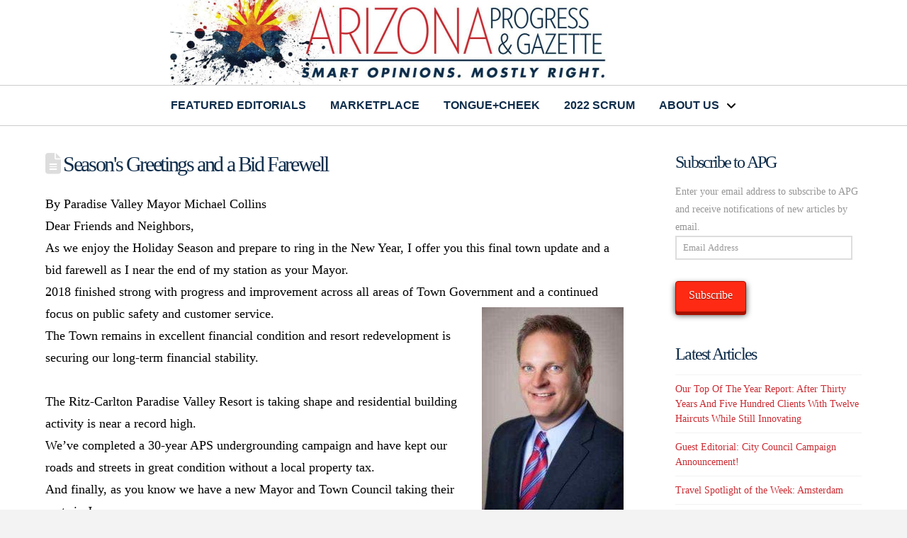

--- FILE ---
content_type: text/html; charset=UTF-8
request_url: https://arizonaprogressgazette.com/seasons-greetings-and-a-bid-farewell/
body_size: 18625
content:
<!DOCTYPE html>
<html class="no-js" lang="en">
<head>
<meta charset="UTF-8">
<meta name="viewport" content="width=device-width, initial-scale=1.0">
<link rel="pingback" href="https://arizonaprogressgazette.com/xmlrpc.php">
<meta name='robots' content='index, follow, max-image-preview:large, max-snippet:-1, max-video-preview:-1' />
	<style>img:is([sizes="auto" i], [sizes^="auto," i]) { contain-intrinsic-size: 3000px 1500px }</style>
	
	<!-- This site is optimized with the Yoast SEO plugin v26.7 - https://yoast.com/wordpress/plugins/seo/ -->
	<title>Season&#039;s Greetings and a Bid Farewell - Arizona Progress Gazette</title>
	<link rel="canonical" href="https://arizonaprogressgazette.com/seasons-greetings-and-a-bid-farewell/" />
	<meta property="og:locale" content="en_US" />
	<meta property="og:type" content="article" />
	<meta property="og:title" content="Season&#039;s Greetings and a Bid Farewell - Arizona Progress Gazette" />
	<meta property="og:description" content="By Paradise Valley Mayor Michael Collins Dear Friends and Neighbors, As we enjoy the Holiday Season and prepare to ring in the New Year, I offer you this final town update and a bid farewell as I near the end of my station as your Mayor. 2018 finished strong with progress and improvement across all areas of Town Government and ... Read More" />
	<meta property="og:url" content="https://arizonaprogressgazette.com/seasons-greetings-and-a-bid-farewell/" />
	<meta property="og:site_name" content="Arizona Progress Gazette" />
	<meta property="article:published_time" content="2018-12-22T18:16:48+00:00" />
	<meta property="og:image" content="https://arizonaprogressgazette.com/wp-content/uploads/2018/12/colins-headshot-200x300.jpg" />
	<meta name="author" content="pmcgdev_v1ftbg" />
	<meta name="twitter:card" content="summary_large_image" />
	<meta name="twitter:label1" content="Written by" />
	<meta name="twitter:data1" content="pmcgdev_v1ftbg" />
	<meta name="twitter:label2" content="Est. reading time" />
	<meta name="twitter:data2" content="1 minute" />
	<script type="application/ld+json" class="yoast-schema-graph">{"@context":"https://schema.org","@graph":[{"@type":"Article","@id":"https://arizonaprogressgazette.com/seasons-greetings-and-a-bid-farewell/#article","isPartOf":{"@id":"https://arizonaprogressgazette.com/seasons-greetings-and-a-bid-farewell/"},"author":{"name":"pmcgdev_v1ftbg","@id":"https://arizonaprogressgazette.com/#/schema/person/862706ad789abb5c136e6f094385013a"},"headline":"Season&#039;s Greetings and a Bid Farewell","datePublished":"2018-12-22T18:16:48+00:00","mainEntityOfPage":{"@id":"https://arizonaprogressgazette.com/seasons-greetings-and-a-bid-farewell/"},"wordCount":297,"commentCount":0,"image":{"@id":"https://arizonaprogressgazette.com/seasons-greetings-and-a-bid-farewell/#primaryimage"},"thumbnailUrl":"https://arizonaprogressgazette.com/wp-content/uploads/2018/12/colins-headshot-200x300.jpg","articleSection":["Featured Editorials"],"inLanguage":"en","potentialAction":[{"@type":"CommentAction","name":"Comment","target":["https://arizonaprogressgazette.com/seasons-greetings-and-a-bid-farewell/#respond"]}]},{"@type":"WebPage","@id":"https://arizonaprogressgazette.com/seasons-greetings-and-a-bid-farewell/","url":"https://arizonaprogressgazette.com/seasons-greetings-and-a-bid-farewell/","name":"Season&#039;s Greetings and a Bid Farewell - Arizona Progress Gazette","isPartOf":{"@id":"https://arizonaprogressgazette.com/#website"},"primaryImageOfPage":{"@id":"https://arizonaprogressgazette.com/seasons-greetings-and-a-bid-farewell/#primaryimage"},"image":{"@id":"https://arizonaprogressgazette.com/seasons-greetings-and-a-bid-farewell/#primaryimage"},"thumbnailUrl":"https://arizonaprogressgazette.com/wp-content/uploads/2018/12/colins-headshot-200x300.jpg","datePublished":"2018-12-22T18:16:48+00:00","author":{"@id":"https://arizonaprogressgazette.com/#/schema/person/862706ad789abb5c136e6f094385013a"},"breadcrumb":{"@id":"https://arizonaprogressgazette.com/seasons-greetings-and-a-bid-farewell/#breadcrumb"},"inLanguage":"en","potentialAction":[{"@type":"ReadAction","target":["https://arizonaprogressgazette.com/seasons-greetings-and-a-bid-farewell/"]}]},{"@type":"ImageObject","inLanguage":"en","@id":"https://arizonaprogressgazette.com/seasons-greetings-and-a-bid-farewell/#primaryimage","url":"https://arizonaprogressgazette.com/wp-content/uploads/2018/12/colins-headshot.jpg","contentUrl":"https://arizonaprogressgazette.com/wp-content/uploads/2018/12/colins-headshot.jpg","width":299,"height":448},{"@type":"BreadcrumbList","@id":"https://arizonaprogressgazette.com/seasons-greetings-and-a-bid-farewell/#breadcrumb","itemListElement":[{"@type":"ListItem","position":1,"name":"Home","item":"https://arizonaprogressgazette.com/"},{"@type":"ListItem","position":2,"name":"Season&#039;s Greetings and a Bid Farewell"}]},{"@type":"WebSite","@id":"https://arizonaprogressgazette.com/#website","url":"https://arizonaprogressgazette.com/","name":"Arizona Progress Gazette","description":"Smart Opinions. Mostly Right.","potentialAction":[{"@type":"SearchAction","target":{"@type":"EntryPoint","urlTemplate":"https://arizonaprogressgazette.com/?s={search_term_string}"},"query-input":{"@type":"PropertyValueSpecification","valueRequired":true,"valueName":"search_term_string"}}],"inLanguage":"en"},{"@type":"Person","@id":"https://arizonaprogressgazette.com/#/schema/person/862706ad789abb5c136e6f094385013a","name":"pmcgdev_v1ftbg","image":{"@type":"ImageObject","inLanguage":"en","@id":"https://arizonaprogressgazette.com/#/schema/person/image/","url":"https://secure.gravatar.com/avatar/64470c4dbf9c7e2254d5e026a59fd1cb0b705d33374d1a2ff980b08d571ebe79?s=96&d=mm&r=g","contentUrl":"https://secure.gravatar.com/avatar/64470c4dbf9c7e2254d5e026a59fd1cb0b705d33374d1a2ff980b08d571ebe79?s=96&d=mm&r=g","caption":"pmcgdev_v1ftbg"},"url":"https://arizonaprogressgazette.com/author/pmcgdev_v1ftbg/"}]}</script>
	<!-- / Yoast SEO plugin. -->


<link rel='dns-prefetch' href='//www.googletagmanager.com' />
<link rel='dns-prefetch' href='//stats.wp.com' />
<link rel='dns-prefetch' href='//maxcdn.bootstrapcdn.com' />
<link rel='dns-prefetch' href='//widgets.wp.com' />
<link rel='dns-prefetch' href='//s0.wp.com' />
<link rel='dns-prefetch' href='//0.gravatar.com' />
<link rel='dns-prefetch' href='//1.gravatar.com' />
<link rel='dns-prefetch' href='//2.gravatar.com' />
<link rel='preconnect' href='//c0.wp.com' />
<link rel="alternate" type="application/rss+xml" title="Arizona Progress Gazette &raquo; Feed" href="https://arizonaprogressgazette.com/feed/" />
<link rel="alternate" type="application/rss+xml" title="Arizona Progress Gazette &raquo; Comments Feed" href="https://arizonaprogressgazette.com/comments/feed/" />
<link rel="alternate" type="application/rss+xml" title="Arizona Progress Gazette &raquo; Season&#039;s Greetings and a Bid Farewell Comments Feed" href="https://arizonaprogressgazette.com/seasons-greetings-and-a-bid-farewell/feed/" />
<script type="text/javascript">
/* <![CDATA[ */
window._wpemojiSettings = {"baseUrl":"https:\/\/s.w.org\/images\/core\/emoji\/16.0.1\/72x72\/","ext":".png","svgUrl":"https:\/\/s.w.org\/images\/core\/emoji\/16.0.1\/svg\/","svgExt":".svg","source":{"concatemoji":"https:\/\/arizonaprogressgazette.com\/wp-includes\/js\/wp-emoji-release.min.js?ver=6.8.2"}};
/*! This file is auto-generated */
!function(s,n){var o,i,e;function c(e){try{var t={supportTests:e,timestamp:(new Date).valueOf()};sessionStorage.setItem(o,JSON.stringify(t))}catch(e){}}function p(e,t,n){e.clearRect(0,0,e.canvas.width,e.canvas.height),e.fillText(t,0,0);var t=new Uint32Array(e.getImageData(0,0,e.canvas.width,e.canvas.height).data),a=(e.clearRect(0,0,e.canvas.width,e.canvas.height),e.fillText(n,0,0),new Uint32Array(e.getImageData(0,0,e.canvas.width,e.canvas.height).data));return t.every(function(e,t){return e===a[t]})}function u(e,t){e.clearRect(0,0,e.canvas.width,e.canvas.height),e.fillText(t,0,0);for(var n=e.getImageData(16,16,1,1),a=0;a<n.data.length;a++)if(0!==n.data[a])return!1;return!0}function f(e,t,n,a){switch(t){case"flag":return n(e,"\ud83c\udff3\ufe0f\u200d\u26a7\ufe0f","\ud83c\udff3\ufe0f\u200b\u26a7\ufe0f")?!1:!n(e,"\ud83c\udde8\ud83c\uddf6","\ud83c\udde8\u200b\ud83c\uddf6")&&!n(e,"\ud83c\udff4\udb40\udc67\udb40\udc62\udb40\udc65\udb40\udc6e\udb40\udc67\udb40\udc7f","\ud83c\udff4\u200b\udb40\udc67\u200b\udb40\udc62\u200b\udb40\udc65\u200b\udb40\udc6e\u200b\udb40\udc67\u200b\udb40\udc7f");case"emoji":return!a(e,"\ud83e\udedf")}return!1}function g(e,t,n,a){var r="undefined"!=typeof WorkerGlobalScope&&self instanceof WorkerGlobalScope?new OffscreenCanvas(300,150):s.createElement("canvas"),o=r.getContext("2d",{willReadFrequently:!0}),i=(o.textBaseline="top",o.font="600 32px Arial",{});return e.forEach(function(e){i[e]=t(o,e,n,a)}),i}function t(e){var t=s.createElement("script");t.src=e,t.defer=!0,s.head.appendChild(t)}"undefined"!=typeof Promise&&(o="wpEmojiSettingsSupports",i=["flag","emoji"],n.supports={everything:!0,everythingExceptFlag:!0},e=new Promise(function(e){s.addEventListener("DOMContentLoaded",e,{once:!0})}),new Promise(function(t){var n=function(){try{var e=JSON.parse(sessionStorage.getItem(o));if("object"==typeof e&&"number"==typeof e.timestamp&&(new Date).valueOf()<e.timestamp+604800&&"object"==typeof e.supportTests)return e.supportTests}catch(e){}return null}();if(!n){if("undefined"!=typeof Worker&&"undefined"!=typeof OffscreenCanvas&&"undefined"!=typeof URL&&URL.createObjectURL&&"undefined"!=typeof Blob)try{var e="postMessage("+g.toString()+"("+[JSON.stringify(i),f.toString(),p.toString(),u.toString()].join(",")+"));",a=new Blob([e],{type:"text/javascript"}),r=new Worker(URL.createObjectURL(a),{name:"wpTestEmojiSupports"});return void(r.onmessage=function(e){c(n=e.data),r.terminate(),t(n)})}catch(e){}c(n=g(i,f,p,u))}t(n)}).then(function(e){for(var t in e)n.supports[t]=e[t],n.supports.everything=n.supports.everything&&n.supports[t],"flag"!==t&&(n.supports.everythingExceptFlag=n.supports.everythingExceptFlag&&n.supports[t]);n.supports.everythingExceptFlag=n.supports.everythingExceptFlag&&!n.supports.flag,n.DOMReady=!1,n.readyCallback=function(){n.DOMReady=!0}}).then(function(){return e}).then(function(){var e;n.supports.everything||(n.readyCallback(),(e=n.source||{}).concatemoji?t(e.concatemoji):e.wpemoji&&e.twemoji&&(t(e.twemoji),t(e.wpemoji)))}))}((window,document),window._wpemojiSettings);
/* ]]> */
</script>
<link rel='stylesheet' id='jetpack_related-posts-css' href='https://c0.wp.com/p/jetpack/15.4/modules/related-posts/related-posts.css' type='text/css' media='all' />
<style id='wp-emoji-styles-inline-css' type='text/css'>

	img.wp-smiley, img.emoji {
		display: inline !important;
		border: none !important;
		box-shadow: none !important;
		height: 1em !important;
		width: 1em !important;
		margin: 0 0.07em !important;
		vertical-align: -0.1em !important;
		background: none !important;
		padding: 0 !important;
	}
</style>
<link rel='stylesheet' id='wp-block-library-css' href='https://c0.wp.com/c/6.8.2/wp-includes/css/dist/block-library/style.min.css' type='text/css' media='all' />
<style id='wp-block-library-theme-inline-css' type='text/css'>
.wp-block-audio :where(figcaption){color:#555;font-size:13px;text-align:center}.is-dark-theme .wp-block-audio :where(figcaption){color:#ffffffa6}.wp-block-audio{margin:0 0 1em}.wp-block-code{border:1px solid #ccc;border-radius:4px;font-family:Menlo,Consolas,monaco,monospace;padding:.8em 1em}.wp-block-embed :where(figcaption){color:#555;font-size:13px;text-align:center}.is-dark-theme .wp-block-embed :where(figcaption){color:#ffffffa6}.wp-block-embed{margin:0 0 1em}.blocks-gallery-caption{color:#555;font-size:13px;text-align:center}.is-dark-theme .blocks-gallery-caption{color:#ffffffa6}:root :where(.wp-block-image figcaption){color:#555;font-size:13px;text-align:center}.is-dark-theme :root :where(.wp-block-image figcaption){color:#ffffffa6}.wp-block-image{margin:0 0 1em}.wp-block-pullquote{border-bottom:4px solid;border-top:4px solid;color:currentColor;margin-bottom:1.75em}.wp-block-pullquote cite,.wp-block-pullquote footer,.wp-block-pullquote__citation{color:currentColor;font-size:.8125em;font-style:normal;text-transform:uppercase}.wp-block-quote{border-left:.25em solid;margin:0 0 1.75em;padding-left:1em}.wp-block-quote cite,.wp-block-quote footer{color:currentColor;font-size:.8125em;font-style:normal;position:relative}.wp-block-quote:where(.has-text-align-right){border-left:none;border-right:.25em solid;padding-left:0;padding-right:1em}.wp-block-quote:where(.has-text-align-center){border:none;padding-left:0}.wp-block-quote.is-large,.wp-block-quote.is-style-large,.wp-block-quote:where(.is-style-plain){border:none}.wp-block-search .wp-block-search__label{font-weight:700}.wp-block-search__button{border:1px solid #ccc;padding:.375em .625em}:where(.wp-block-group.has-background){padding:1.25em 2.375em}.wp-block-separator.has-css-opacity{opacity:.4}.wp-block-separator{border:none;border-bottom:2px solid;margin-left:auto;margin-right:auto}.wp-block-separator.has-alpha-channel-opacity{opacity:1}.wp-block-separator:not(.is-style-wide):not(.is-style-dots){width:100px}.wp-block-separator.has-background:not(.is-style-dots){border-bottom:none;height:1px}.wp-block-separator.has-background:not(.is-style-wide):not(.is-style-dots){height:2px}.wp-block-table{margin:0 0 1em}.wp-block-table td,.wp-block-table th{word-break:normal}.wp-block-table :where(figcaption){color:#555;font-size:13px;text-align:center}.is-dark-theme .wp-block-table :where(figcaption){color:#ffffffa6}.wp-block-video :where(figcaption){color:#555;font-size:13px;text-align:center}.is-dark-theme .wp-block-video :where(figcaption){color:#ffffffa6}.wp-block-video{margin:0 0 1em}:root :where(.wp-block-template-part.has-background){margin-bottom:0;margin-top:0;padding:1.25em 2.375em}
</style>
<style id='classic-theme-styles-inline-css' type='text/css'>
/*! This file is auto-generated */
.wp-block-button__link{color:#fff;background-color:#32373c;border-radius:9999px;box-shadow:none;text-decoration:none;padding:calc(.667em + 2px) calc(1.333em + 2px);font-size:1.125em}.wp-block-file__button{background:#32373c;color:#fff;text-decoration:none}
</style>
<link rel='stylesheet' id='mediaelement-css' href='https://c0.wp.com/c/6.8.2/wp-includes/js/mediaelement/mediaelementplayer-legacy.min.css' type='text/css' media='all' />
<link rel='stylesheet' id='wp-mediaelement-css' href='https://c0.wp.com/c/6.8.2/wp-includes/js/mediaelement/wp-mediaelement.min.css' type='text/css' media='all' />
<style id='jetpack-sharing-buttons-style-inline-css' type='text/css'>
.jetpack-sharing-buttons__services-list{display:flex;flex-direction:row;flex-wrap:wrap;gap:0;list-style-type:none;margin:5px;padding:0}.jetpack-sharing-buttons__services-list.has-small-icon-size{font-size:12px}.jetpack-sharing-buttons__services-list.has-normal-icon-size{font-size:16px}.jetpack-sharing-buttons__services-list.has-large-icon-size{font-size:24px}.jetpack-sharing-buttons__services-list.has-huge-icon-size{font-size:36px}@media print{.jetpack-sharing-buttons__services-list{display:none!important}}.editor-styles-wrapper .wp-block-jetpack-sharing-buttons{gap:0;padding-inline-start:0}ul.jetpack-sharing-buttons__services-list.has-background{padding:1.25em 2.375em}
</style>
<style id='global-styles-inline-css' type='text/css'>
:root{--wp--preset--aspect-ratio--square: 1;--wp--preset--aspect-ratio--4-3: 4/3;--wp--preset--aspect-ratio--3-4: 3/4;--wp--preset--aspect-ratio--3-2: 3/2;--wp--preset--aspect-ratio--2-3: 2/3;--wp--preset--aspect-ratio--16-9: 16/9;--wp--preset--aspect-ratio--9-16: 9/16;--wp--preset--color--black: #000000;--wp--preset--color--cyan-bluish-gray: #abb8c3;--wp--preset--color--white: #ffffff;--wp--preset--color--pale-pink: #f78da7;--wp--preset--color--vivid-red: #cf2e2e;--wp--preset--color--luminous-vivid-orange: #ff6900;--wp--preset--color--luminous-vivid-amber: #fcb900;--wp--preset--color--light-green-cyan: #7bdcb5;--wp--preset--color--vivid-green-cyan: #00d084;--wp--preset--color--pale-cyan-blue: #8ed1fc;--wp--preset--color--vivid-cyan-blue: #0693e3;--wp--preset--color--vivid-purple: #9b51e0;--wp--preset--gradient--vivid-cyan-blue-to-vivid-purple: linear-gradient(135deg,rgba(6,147,227,1) 0%,rgb(155,81,224) 100%);--wp--preset--gradient--light-green-cyan-to-vivid-green-cyan: linear-gradient(135deg,rgb(122,220,180) 0%,rgb(0,208,130) 100%);--wp--preset--gradient--luminous-vivid-amber-to-luminous-vivid-orange: linear-gradient(135deg,rgba(252,185,0,1) 0%,rgba(255,105,0,1) 100%);--wp--preset--gradient--luminous-vivid-orange-to-vivid-red: linear-gradient(135deg,rgba(255,105,0,1) 0%,rgb(207,46,46) 100%);--wp--preset--gradient--very-light-gray-to-cyan-bluish-gray: linear-gradient(135deg,rgb(238,238,238) 0%,rgb(169,184,195) 100%);--wp--preset--gradient--cool-to-warm-spectrum: linear-gradient(135deg,rgb(74,234,220) 0%,rgb(151,120,209) 20%,rgb(207,42,186) 40%,rgb(238,44,130) 60%,rgb(251,105,98) 80%,rgb(254,248,76) 100%);--wp--preset--gradient--blush-light-purple: linear-gradient(135deg,rgb(255,206,236) 0%,rgb(152,150,240) 100%);--wp--preset--gradient--blush-bordeaux: linear-gradient(135deg,rgb(254,205,165) 0%,rgb(254,45,45) 50%,rgb(107,0,62) 100%);--wp--preset--gradient--luminous-dusk: linear-gradient(135deg,rgb(255,203,112) 0%,rgb(199,81,192) 50%,rgb(65,88,208) 100%);--wp--preset--gradient--pale-ocean: linear-gradient(135deg,rgb(255,245,203) 0%,rgb(182,227,212) 50%,rgb(51,167,181) 100%);--wp--preset--gradient--electric-grass: linear-gradient(135deg,rgb(202,248,128) 0%,rgb(113,206,126) 100%);--wp--preset--gradient--midnight: linear-gradient(135deg,rgb(2,3,129) 0%,rgb(40,116,252) 100%);--wp--preset--font-size--small: 13px;--wp--preset--font-size--medium: 20px;--wp--preset--font-size--large: 36px;--wp--preset--font-size--x-large: 42px;--wp--preset--spacing--20: 0.44rem;--wp--preset--spacing--30: 0.67rem;--wp--preset--spacing--40: 1rem;--wp--preset--spacing--50: 1.5rem;--wp--preset--spacing--60: 2.25rem;--wp--preset--spacing--70: 3.38rem;--wp--preset--spacing--80: 5.06rem;--wp--preset--shadow--natural: 6px 6px 9px rgba(0, 0, 0, 0.2);--wp--preset--shadow--deep: 12px 12px 50px rgba(0, 0, 0, 0.4);--wp--preset--shadow--sharp: 6px 6px 0px rgba(0, 0, 0, 0.2);--wp--preset--shadow--outlined: 6px 6px 0px -3px rgba(255, 255, 255, 1), 6px 6px rgba(0, 0, 0, 1);--wp--preset--shadow--crisp: 6px 6px 0px rgba(0, 0, 0, 1);}:where(.is-layout-flex){gap: 0.5em;}:where(.is-layout-grid){gap: 0.5em;}body .is-layout-flex{display: flex;}.is-layout-flex{flex-wrap: wrap;align-items: center;}.is-layout-flex > :is(*, div){margin: 0;}body .is-layout-grid{display: grid;}.is-layout-grid > :is(*, div){margin: 0;}:where(.wp-block-columns.is-layout-flex){gap: 2em;}:where(.wp-block-columns.is-layout-grid){gap: 2em;}:where(.wp-block-post-template.is-layout-flex){gap: 1.25em;}:where(.wp-block-post-template.is-layout-grid){gap: 1.25em;}.has-black-color{color: var(--wp--preset--color--black) !important;}.has-cyan-bluish-gray-color{color: var(--wp--preset--color--cyan-bluish-gray) !important;}.has-white-color{color: var(--wp--preset--color--white) !important;}.has-pale-pink-color{color: var(--wp--preset--color--pale-pink) !important;}.has-vivid-red-color{color: var(--wp--preset--color--vivid-red) !important;}.has-luminous-vivid-orange-color{color: var(--wp--preset--color--luminous-vivid-orange) !important;}.has-luminous-vivid-amber-color{color: var(--wp--preset--color--luminous-vivid-amber) !important;}.has-light-green-cyan-color{color: var(--wp--preset--color--light-green-cyan) !important;}.has-vivid-green-cyan-color{color: var(--wp--preset--color--vivid-green-cyan) !important;}.has-pale-cyan-blue-color{color: var(--wp--preset--color--pale-cyan-blue) !important;}.has-vivid-cyan-blue-color{color: var(--wp--preset--color--vivid-cyan-blue) !important;}.has-vivid-purple-color{color: var(--wp--preset--color--vivid-purple) !important;}.has-black-background-color{background-color: var(--wp--preset--color--black) !important;}.has-cyan-bluish-gray-background-color{background-color: var(--wp--preset--color--cyan-bluish-gray) !important;}.has-white-background-color{background-color: var(--wp--preset--color--white) !important;}.has-pale-pink-background-color{background-color: var(--wp--preset--color--pale-pink) !important;}.has-vivid-red-background-color{background-color: var(--wp--preset--color--vivid-red) !important;}.has-luminous-vivid-orange-background-color{background-color: var(--wp--preset--color--luminous-vivid-orange) !important;}.has-luminous-vivid-amber-background-color{background-color: var(--wp--preset--color--luminous-vivid-amber) !important;}.has-light-green-cyan-background-color{background-color: var(--wp--preset--color--light-green-cyan) !important;}.has-vivid-green-cyan-background-color{background-color: var(--wp--preset--color--vivid-green-cyan) !important;}.has-pale-cyan-blue-background-color{background-color: var(--wp--preset--color--pale-cyan-blue) !important;}.has-vivid-cyan-blue-background-color{background-color: var(--wp--preset--color--vivid-cyan-blue) !important;}.has-vivid-purple-background-color{background-color: var(--wp--preset--color--vivid-purple) !important;}.has-black-border-color{border-color: var(--wp--preset--color--black) !important;}.has-cyan-bluish-gray-border-color{border-color: var(--wp--preset--color--cyan-bluish-gray) !important;}.has-white-border-color{border-color: var(--wp--preset--color--white) !important;}.has-pale-pink-border-color{border-color: var(--wp--preset--color--pale-pink) !important;}.has-vivid-red-border-color{border-color: var(--wp--preset--color--vivid-red) !important;}.has-luminous-vivid-orange-border-color{border-color: var(--wp--preset--color--luminous-vivid-orange) !important;}.has-luminous-vivid-amber-border-color{border-color: var(--wp--preset--color--luminous-vivid-amber) !important;}.has-light-green-cyan-border-color{border-color: var(--wp--preset--color--light-green-cyan) !important;}.has-vivid-green-cyan-border-color{border-color: var(--wp--preset--color--vivid-green-cyan) !important;}.has-pale-cyan-blue-border-color{border-color: var(--wp--preset--color--pale-cyan-blue) !important;}.has-vivid-cyan-blue-border-color{border-color: var(--wp--preset--color--vivid-cyan-blue) !important;}.has-vivid-purple-border-color{border-color: var(--wp--preset--color--vivid-purple) !important;}.has-vivid-cyan-blue-to-vivid-purple-gradient-background{background: var(--wp--preset--gradient--vivid-cyan-blue-to-vivid-purple) !important;}.has-light-green-cyan-to-vivid-green-cyan-gradient-background{background: var(--wp--preset--gradient--light-green-cyan-to-vivid-green-cyan) !important;}.has-luminous-vivid-amber-to-luminous-vivid-orange-gradient-background{background: var(--wp--preset--gradient--luminous-vivid-amber-to-luminous-vivid-orange) !important;}.has-luminous-vivid-orange-to-vivid-red-gradient-background{background: var(--wp--preset--gradient--luminous-vivid-orange-to-vivid-red) !important;}.has-very-light-gray-to-cyan-bluish-gray-gradient-background{background: var(--wp--preset--gradient--very-light-gray-to-cyan-bluish-gray) !important;}.has-cool-to-warm-spectrum-gradient-background{background: var(--wp--preset--gradient--cool-to-warm-spectrum) !important;}.has-blush-light-purple-gradient-background{background: var(--wp--preset--gradient--blush-light-purple) !important;}.has-blush-bordeaux-gradient-background{background: var(--wp--preset--gradient--blush-bordeaux) !important;}.has-luminous-dusk-gradient-background{background: var(--wp--preset--gradient--luminous-dusk) !important;}.has-pale-ocean-gradient-background{background: var(--wp--preset--gradient--pale-ocean) !important;}.has-electric-grass-gradient-background{background: var(--wp--preset--gradient--electric-grass) !important;}.has-midnight-gradient-background{background: var(--wp--preset--gradient--midnight) !important;}.has-small-font-size{font-size: var(--wp--preset--font-size--small) !important;}.has-medium-font-size{font-size: var(--wp--preset--font-size--medium) !important;}.has-large-font-size{font-size: var(--wp--preset--font-size--large) !important;}.has-x-large-font-size{font-size: var(--wp--preset--font-size--x-large) !important;}
:where(.wp-block-post-template.is-layout-flex){gap: 1.25em;}:where(.wp-block-post-template.is-layout-grid){gap: 1.25em;}
:where(.wp-block-columns.is-layout-flex){gap: 2em;}:where(.wp-block-columns.is-layout-grid){gap: 2em;}
:root :where(.wp-block-pullquote){font-size: 1.5em;line-height: 1.6;}
</style>
<link rel='stylesheet' id='tpg_get_posts_css-css' href='https://arizonaprogressgazette.com/wp-content/plugins/tpg-get-posts/css/tpg-get-posts-style.css?ver=6.8.2' type='text/css' media='all' />
<link rel='stylesheet' id='jetpack_likes-css' href='https://c0.wp.com/p/jetpack/15.4/modules/likes/style.css' type='text/css' media='all' />
<link rel='stylesheet' id='x-stack-css' href='https://arizonaprogressgazette.com/wp-content/themes/pro/framework/dist/css/site/stacks/renew.css?ver=6.7.11' type='text/css' media='all' />
<link rel='stylesheet' id='jetpack-subscriptions-css' href='https://c0.wp.com/p/jetpack/15.4/_inc/build/subscriptions/subscriptions.min.css' type='text/css' media='all' />
<link rel='stylesheet' id='animate-css' href='https://arizonaprogressgazette.com/wp-content/plugins/pe-recent-posts/css/animate.css?ver=6.8.2' type='text/css' media='all' />
<link rel='stylesheet' id='font-awesome-css' href='//maxcdn.bootstrapcdn.com/font-awesome/4.7.0/css/font-awesome.min.css?ver=6.8.2' type='text/css' media='all' />
<link rel='stylesheet' id='pe-recent-posts-css' href='https://arizonaprogressgazette.com/wp-content/plugins/pe-recent-posts/css/pe-recent-posts.css?ver=6.8.2' type='text/css' media='all' />
<style id='cs-inline-css' type='text/css'>
@media (min-width:1200px){.x-hide-xl{display:none !important;}}@media (min-width:979px) and (max-width:1199px){.x-hide-lg{display:none !important;}}@media (min-width:767px) and (max-width:978px){.x-hide-md{display:none !important;}}@media (min-width:480px) and (max-width:766px){.x-hide-sm{display:none !important;}}@media (max-width:479px){.x-hide-xs{display:none !important;}} a,h1 a:hover,h2 a:hover,h3 a:hover,h4 a:hover,h5 a:hover,h6 a:hover,.x-comment-time:hover,#reply-title small a,.comment-reply-link:hover,.x-comment-author a:hover,.x-recent-posts a:hover .h-recent-posts{color:rgb(202,45,52);}a:hover,#reply-title small a:hover{color:rgb(15,45,75);}.entry-title i,.entry-title svg{color:#dddddd;}a.x-img-thumbnail:hover,li.bypostauthor > article.comment{border-color:rgb(202,45,52);}.flex-direction-nav a,.flex-control-nav a:hover,.flex-control-nav a.flex-active,.x-dropcap,.x-skill-bar .bar,.x-pricing-column.featured h2,.h-comments-title small,.x-pagination a:hover,.woocommerce-pagination a:hover,.x-entry-share .x-share:hover,.entry-thumb,.widget_tag_cloud .tagcloud a:hover,.widget_product_tag_cloud .tagcloud a:hover,.x-highlight,.x-recent-posts .x-recent-posts-img:after,.x-portfolio-filters{background-color:rgb(202,45,52);}.x-portfolio-filters:hover{background-color:rgb(15,45,75);}.x-main{width:calc(74% - 3.20197%);}.x-sidebar{width:calc(100% - 3.20197% - 74%);}.h-landmark{font-weight:inherit;}.x-comment-author a{color:rgb(150,150,150);}.x-comment-author a,.comment-form-author label,.comment-form-email label,.comment-form-url label,.comment-form-rating label,.comment-form-comment label,.widget_calendar #wp-calendar caption,.widget_calendar #wp-calendar th,.x-accordion-heading .x-accordion-toggle,.x-nav-tabs > li > a:hover,.x-nav-tabs > .active > a,.x-nav-tabs > .active > a:hover{color:rgb(15,45,75);}.widget_calendar #wp-calendar th{border-bottom-color:rgb(15,45,75);}.x-pagination span.current,.woocommerce-pagination span[aria-current],.x-portfolio-filters-menu,.widget_tag_cloud .tagcloud a,.h-feature-headline span i,.widget_price_filter .ui-slider .ui-slider-handle{background-color:rgb(15,45,75);}@media (max-width:978.98px){}html{font-size:14px;}@media (min-width:479px){html{font-size:14px;}}@media (min-width:766px){html{font-size:14px;}}@media (min-width:978px){html{font-size:14px;}}@media (min-width:1199px){html{font-size:14px;}}body{font-style:normal;font-weight:inherit;color:rgb(150,150,150);background:#f3f3f3;}.w-b{font-weight:inherit !important;}h1,h2,h3,h4,h5,h6,.h1,.h2,.h3,.h4,.h5,.h6,.x-text-headline{font-family:inherit;font-style:normal;font-weight:inherit;}h1,.h1{letter-spacing:-0.08em;}h2,.h2{letter-spacing:-0.08em;}h3,.h3{letter-spacing:-0.08em;}h4,.h4{letter-spacing:-0.08em;}h5,.h5{letter-spacing:-0.08em;}h6,.h6{letter-spacing:-0.08em;}.w-h{font-weight:inherit !important;}.x-container.width{width:90%;}.x-container.max{max-width:1400px;}.x-bar-content.x-container.width{flex-basis:90%;}.x-main.full{float:none;clear:both;display:block;width:auto;}@media (max-width:978.98px){.x-main.full,.x-main.left,.x-main.right,.x-sidebar.left,.x-sidebar.right{float:none;display:block;width:auto !important;}}.entry-header,.entry-content{font-size:1.25rem;}body,input,button,select,textarea{font-family:inherit;}h1,h2,h3,h4,h5,h6,.h1,.h2,.h3,.h4,.h5,.h6,h1 a,h2 a,h3 a,h4 a,h5 a,h6 a,.h1 a,.h2 a,.h3 a,.h4 a,.h5 a,.h6 a,blockquote{color:rgb(15,45,75);}.cfc-h-tx{color:rgb(15,45,75) !important;}.cfc-h-bd{border-color:rgb(15,45,75) !important;}.cfc-h-bg{background-color:rgb(15,45,75) !important;}.cfc-b-tx{color:rgb(150,150,150) !important;}.cfc-b-bd{border-color:rgb(150,150,150) !important;}.cfc-b-bg{background-color:rgb(150,150,150) !important;}.x-btn,.button,[type="submit"]{color:#ffffff;border-color:#ac1100;background-color:#ff2a13;margin-bottom:0.25em;text-shadow:0 0.075em 0.075em rgba(0,0,0,0.5);box-shadow:0 0.25em 0 0 #a71000,0 4px 9px rgba(0,0,0,0.75);border-radius:0.25em;}.x-btn:hover,.button:hover,[type="submit"]:hover{color:#ffffff;border-color:#600900;background-color:#ef2201;margin-bottom:0.25em;text-shadow:0 0.075em 0.075em rgba(0,0,0,0.5);box-shadow:0 0.25em 0 0 #a71000,0 4px 9px rgba(0,0,0,0.75);}.x-btn.x-btn-real,.x-btn.x-btn-real:hover{margin-bottom:0.25em;text-shadow:0 0.075em 0.075em rgba(0,0,0,0.65);}.x-btn.x-btn-real{box-shadow:0 0.25em 0 0 #a71000,0 4px 9px rgba(0,0,0,0.75);}.x-btn.x-btn-real:hover{box-shadow:0 0.25em 0 0 #a71000,0 4px 9px rgba(0,0,0,0.75);}.x-btn.x-btn-flat,.x-btn.x-btn-flat:hover{margin-bottom:0;text-shadow:0 0.075em 0.075em rgba(0,0,0,0.65);box-shadow:none;}.x-btn.x-btn-transparent,.x-btn.x-btn-transparent:hover{margin-bottom:0;border-width:3px;text-shadow:none;text-transform:uppercase;background-color:transparent;box-shadow:none;}.bg .mejs-container,.x-video .mejs-container{position:unset !important;} @font-face{font-family:'FontAwesomePro';font-style:normal;font-weight:900;font-display:block;src:url('https://arizonaprogressgazette.com/wp-content/themes/pro/cornerstone/assets/fonts/fa-solid-900.woff2?ver=6.7.2') format('woff2'),url('https://arizonaprogressgazette.com/wp-content/themes/pro/cornerstone/assets/fonts/fa-solid-900.ttf?ver=6.7.2') format('truetype');}[data-x-fa-pro-icon]{font-family:"FontAwesomePro" !important;}[data-x-fa-pro-icon]:before{content:attr(data-x-fa-pro-icon);}[data-x-icon],[data-x-icon-o],[data-x-icon-l],[data-x-icon-s],[data-x-icon-b],[data-x-icon-sr],[data-x-icon-ss],[data-x-icon-sl],[data-x-fa-pro-icon],[class*="cs-fa-"]{display:inline-flex;font-style:normal;font-weight:400;text-decoration:inherit;text-rendering:auto;-webkit-font-smoothing:antialiased;-moz-osx-font-smoothing:grayscale;}[data-x-icon].left,[data-x-icon-o].left,[data-x-icon-l].left,[data-x-icon-s].left,[data-x-icon-b].left,[data-x-icon-sr].left,[data-x-icon-ss].left,[data-x-icon-sl].left,[data-x-fa-pro-icon].left,[class*="cs-fa-"].left{margin-right:0.5em;}[data-x-icon].right,[data-x-icon-o].right,[data-x-icon-l].right,[data-x-icon-s].right,[data-x-icon-b].right,[data-x-icon-sr].right,[data-x-icon-ss].right,[data-x-icon-sl].right,[data-x-fa-pro-icon].right,[class*="cs-fa-"].right{margin-left:0.5em;}[data-x-icon]:before,[data-x-icon-o]:before,[data-x-icon-l]:before,[data-x-icon-s]:before,[data-x-icon-b]:before,[data-x-icon-sr]:before,[data-x-icon-ss]:before,[data-x-icon-sl]:before,[data-x-fa-pro-icon]:before,[class*="cs-fa-"]:before{line-height:1;}@font-face{font-family:'FontAwesome';font-style:normal;font-weight:900;font-display:block;src:url('https://arizonaprogressgazette.com/wp-content/themes/pro/cornerstone/assets/fonts/fa-solid-900.woff2?ver=6.7.2') format('woff2'),url('https://arizonaprogressgazette.com/wp-content/themes/pro/cornerstone/assets/fonts/fa-solid-900.ttf?ver=6.7.2') format('truetype');}[data-x-icon],[data-x-icon-s],[data-x-icon][class*="cs-fa-"]{font-family:"FontAwesome" !important;font-weight:900;}[data-x-icon]:before,[data-x-icon][class*="cs-fa-"]:before{content:attr(data-x-icon);}[data-x-icon-s]:before{content:attr(data-x-icon-s);}@font-face{font-family:'FontAwesomeRegular';font-style:normal;font-weight:400;font-display:block;src:url('https://arizonaprogressgazette.com/wp-content/themes/pro/cornerstone/assets/fonts/fa-regular-400.woff2?ver=6.7.2') format('woff2'),url('https://arizonaprogressgazette.com/wp-content/themes/pro/cornerstone/assets/fonts/fa-regular-400.ttf?ver=6.7.2') format('truetype');}@font-face{font-family:'FontAwesomePro';font-style:normal;font-weight:400;font-display:block;src:url('https://arizonaprogressgazette.com/wp-content/themes/pro/cornerstone/assets/fonts/fa-regular-400.woff2?ver=6.7.2') format('woff2'),url('https://arizonaprogressgazette.com/wp-content/themes/pro/cornerstone/assets/fonts/fa-regular-400.ttf?ver=6.7.2') format('truetype');}[data-x-icon-o]{font-family:"FontAwesomeRegular" !important;}[data-x-icon-o]:before{content:attr(data-x-icon-o);}@font-face{font-family:'FontAwesomeLight';font-style:normal;font-weight:300;font-display:block;src:url('https://arizonaprogressgazette.com/wp-content/themes/pro/cornerstone/assets/fonts/fa-light-300.woff2?ver=6.7.2') format('woff2'),url('https://arizonaprogressgazette.com/wp-content/themes/pro/cornerstone/assets/fonts/fa-light-300.ttf?ver=6.7.2') format('truetype');}@font-face{font-family:'FontAwesomePro';font-style:normal;font-weight:300;font-display:block;src:url('https://arizonaprogressgazette.com/wp-content/themes/pro/cornerstone/assets/fonts/fa-light-300.woff2?ver=6.7.2') format('woff2'),url('https://arizonaprogressgazette.com/wp-content/themes/pro/cornerstone/assets/fonts/fa-light-300.ttf?ver=6.7.2') format('truetype');}[data-x-icon-l]{font-family:"FontAwesomeLight" !important;font-weight:300;}[data-x-icon-l]:before{content:attr(data-x-icon-l);}@font-face{font-family:'FontAwesomeBrands';font-style:normal;font-weight:normal;font-display:block;src:url('https://arizonaprogressgazette.com/wp-content/themes/pro/cornerstone/assets/fonts/fa-brands-400.woff2?ver=6.7.2') format('woff2'),url('https://arizonaprogressgazette.com/wp-content/themes/pro/cornerstone/assets/fonts/fa-brands-400.ttf?ver=6.7.2') format('truetype');}[data-x-icon-b]{font-family:"FontAwesomeBrands" !important;}[data-x-icon-b]:before{content:attr(data-x-icon-b);}.widget.widget_rss li .rsswidget:before{content:"\f35d";padding-right:0.4em;font-family:"FontAwesome";} .m41z-0.x-bar{height:auto;border-top-color:transparent;border-right-color:transparent;border-left-color:transparent;}.m41z-0 .x-bar-content{height:auto;}.m41z-0.x-bar-space{height:auto;}.m41z-1.x-bar{border-top-width:0px;border-right-width:0px;border-bottom-width:1px;border-left-width:0px;border-top-style:solid;border-right-style:solid;border-bottom-style:solid;border-left-style:solid;border-bottom-color:rgb(204,204,204);font-size:16px;background-color:#ffffff;z-index:9999;}.m41z-1 .x-bar-content{display:flex;flex-direction:row;justify-content:center;align-items:center;flex-grow:0;flex-shrink:1;flex-basis:100%;}.m41z-1.x-bar-outer-spacers:after,.m41z-1.x-bar-outer-spacers:before{flex-basis:2em;width:2em!important;height:2em;}.m41z-1.x-bar-space{font-size:16px;}.m41z-2.x-bar{height:3.58em;border-top-color:rgb(189,189,189);border-right-color:rgb(189,189,189);border-left-color:rgb(189,189,189);}.m41z-2 .x-bar-content{height:3.58em;}.m41z-2.x-bar-space{height:3.58em;}.m41z-3.x-bar-container{display:flex;flex-direction:row;justify-content:space-between;align-items:center;flex-grow:0;flex-shrink:1;flex-basis:auto;border-top-width:0;border-right-width:0;border-bottom-width:0;border-left-width:0;font-size:1em;z-index:1;}.m41z-4.x-image{font-size:1em;border-top-width:0;border-right-width:0;border-bottom-width:0;border-left-width:0;background-color:transparent;}.m41z-4.x-image img{aspect-ratio:auto;}.m41z-5.x-anchor {width:4em;height:1em;background-color:rgba(255,255,255,1);}.m41z-5.x-anchor .x-graphic {margin-top:5px;margin-right:5px;margin-bottom:5px;margin-left:5px;}.m41z-5.x-anchor .x-graphic-icon {font-size:1.25em;width:1em;color:rgba(0,0,0,1);border-top-width:0;border-right-width:0;border-bottom-width:0;border-left-width:0;height:1em;line-height:1em;background-color:transparent;}.m41z-5.x-anchor:hover .x-graphic-icon,.m41z-5.x-anchor[class*="active"] .x-graphic-icon,[data-x-effect-provider*="colors"]:hover .m41z-5.x-anchor .x-graphic-icon {color:rgba(0,0,0,0.5);}.m41z-5.x-anchor .x-toggle {color:rgb(202,45,52);}.m41z-5.x-anchor:hover .x-toggle,.m41z-5.x-anchor[class*="active"] .x-toggle,[data-x-effect-provider*="colors"]:hover .m41z-5.x-anchor .x-toggle {color:rgba(0,0,0,0.5);}.m41z-5.x-anchor .x-toggle-burger {width:6em;margin-top:2em;margin-right:0;margin-bottom:2em;margin-left:0;font-size:.15em;}.m41z-5.x-anchor .x-toggle-burger-bun-t {transform:translate3d(0,calc(2em * -1),0);}.m41z-5.x-anchor .x-toggle-burger-bun-b {transform:translate3d(0,2em,0);}.m41z-6.x-anchor {border-top-width:0;border-right-width:0;border-bottom-width:0;border-left-width:0;font-size:1em;}.m41z-6.x-anchor .x-anchor-content {display:flex;flex-direction:row;justify-content:center;align-items:center;}.m41z-7.x-anchor {background-color:transparent;}.m41z-7.x-anchor .x-anchor-content {padding-top:0.75em;padding-right:0.75em;padding-bottom:0.75em;padding-left:0.75em;}.m41z-7.x-anchor .x-anchor-text {margin-top:5px;margin-bottom:5px;margin-left:5px;}.m41z-7.x-anchor .x-anchor-text-primary {font-style:normal;line-height:1;}.m41z-7.x-anchor .x-anchor-sub-indicator {margin-top:5px;margin-right:5px;margin-bottom:5px;margin-left:5px;font-size:1em;color:rgba(0,0,0,1);}.m41z-7.x-anchor:hover .x-anchor-sub-indicator,.m41z-7.x-anchor[class*="active"] .x-anchor-sub-indicator,[data-x-effect-provider*="colors"]:hover .m41z-7.x-anchor .x-anchor-sub-indicator {color:rgba(0,0,0,0.5);}.m41z-8.x-anchor .x-anchor-text {margin-right:auto;}.m41z-9.x-anchor .x-anchor-text-primary {font-family:Helvetica,Arial,sans-serif;color:rgb(15,45,75);}.m41z-9.x-anchor:hover .x-anchor-text-primary,.m41z-9.x-anchor[class*="active"] .x-anchor-text-primary,[data-x-effect-provider*="colors"]:hover .m41z-9.x-anchor .x-anchor-text-primary {color:rgb(202,45,52);}.m41z-a.x-anchor .x-anchor-text-primary {font-size:1.25em;font-weight:400;}.m41z-b.x-anchor .x-anchor-text-primary {font-family:inherit;font-weight:400;color:rgba(0,0,0,1);}.m41z-b.x-anchor:hover .x-anchor-text-primary,.m41z-b.x-anchor[class*="active"] .x-anchor-text-primary,[data-x-effect-provider*="colors"]:hover .m41z-b.x-anchor .x-anchor-text-primary {color:rgba(0,0,0,0.5);}.m41z-c.x-anchor .x-anchor-text-primary {font-size:1em;}.m41z-d.x-anchor .x-anchor-text {margin-right:5px;}.m41z-d.x-anchor .x-anchor-text-primary {font-weight:700;text-transform:uppercase;}.m41z-e{font-size:16px;transition-duration:500ms;}.m41z-e .x-off-canvas-bg{background-color:rgba(0,0,0,0.75);transition-duration:500ms;transition-timing-function:cubic-bezier(0.400,0.000,0.200,1.000);}.m41z-e .x-off-canvas-close{width:calc(1em * 2);height:calc(1em * 2);font-size:1.5em;color:rgba(0,0,0,0.5);transition-duration:0.3s,500ms,500ms;transition-timing-function:ease-in-out,cubic-bezier(0.400,0.000,0.200,1.000),cubic-bezier(0.400,0.000,0.200,1.000);}.m41z-e .x-off-canvas-close:focus,.m41z-e .x-off-canvas-close:hover{color:rgba(0,0,0,1);}.m41z-e .x-off-canvas-content{max-width:24em;padding-top:calc(1.5em * 2);padding-right:calc(1.5em * 2);padding-bottom:calc(1.5em * 2);padding-left:calc(1.5em * 2);border-top-width:0;border-right-width:0;border-bottom-width:0;border-left-width:0;background-color:#ffffff;box-shadow:0em 0em 2em 0em rgba(0,0,0,0.25);transition-duration:500ms;transition-timing-function:cubic-bezier(0.400,0.000,0.200,1.000);}.m41z-f{font-size:1em;}.m41z-g [data-x-toggle-collapse]{transition-duration:300ms;transition-timing-function:cubic-bezier(0.400,0.000,0.200,1.000);}.m41z-h{display:flex;flex-direction:row;justify-content:space-around;align-items:stretch;align-self:stretch;flex-grow:0;flex-shrink:0;flex-basis:auto;}.m41z-h > li,.m41z-h > li > a{flex-grow:0;flex-shrink:1;flex-basis:auto;}.m41z-i .x-dropdown {width:14em;font-size:16px;border-top-width:0;border-right-width:0;border-bottom-width:0;border-left-width:0;background-color:#ffffff;box-shadow:0em 0.15em 2em 0em rgba(0,0,0,0.15);transition-duration:500ms,500ms,0s;transition-timing-function:cubic-bezier(0.400,0.000,0.200,1.000);}.m41z-i .x-dropdown:not(.x-active) {transition-delay:0s,0s,500ms;}  .m439-0.x-bar{height:7.5em;border-top-width:0;border-right-width:0;border-bottom-width:0;border-left-width:0;font-size:16px;background-color:rgb(15,45,75);z-index:9999;}.m439-0 .x-bar-content{display:flex;flex-direction:column;justify-content:center;align-items:center;flex-grow:0;flex-shrink:1;flex-basis:100%;height:7.5em;}.m439-0.x-bar-outer-spacers:after,.m439-0.x-bar-outer-spacers:before{flex-basis:2em;width:2em!important;height:2em;}.m439-0.x-bar-space{font-size:16px;}.m439-1.x-bar-container{display:flex;flex-direction:row;align-items:center;flex-grow:0;flex-shrink:1;flex-basis:auto;border-top-width:0;border-right-width:0;border-bottom-width:0;border-left-width:0;font-size:1em;z-index:1;}.m439-2.x-bar-container{justify-content:center;margin-top:28px;margin-right:28px;margin-bottom:6px;margin-left:28px;}.m439-3.x-bar-container{justify-content:space-between;margin-top:0px;margin-right:0px;margin-bottom:29px;margin-left:0px;}.m439-4{font-size:1em;}.m439-5{display:flex;flex-direction:row;justify-content:space-around;align-items:stretch;align-self:stretch;flex-grow:0;flex-shrink:0;flex-basis:auto;}.m439-5 > li,.m439-5 > li > a{flex-grow:0;flex-shrink:1;flex-basis:auto;}.m439-6 [data-x-toggle-collapse]{transition-duration:300ms;transition-timing-function:cubic-bezier(0.400,0.000,0.200,1.000);}.m439-7 .x-dropdown {width:14em;font-size:16px;border-top-width:0;border-right-width:0;border-bottom-width:0;border-left-width:0;background-color:#ffffff;box-shadow:0em 0.15em 2em 0em rgba(0,0,0,0.15);transition-duration:500ms,500ms,0s;transition-timing-function:cubic-bezier(0.400,0.000,0.200,1.000);}.m439-7 .x-dropdown:not(.x-active) {transition-delay:0s,0s,500ms;}.m439-8.x-anchor {border-top-width:0;border-right-width:0;border-bottom-width:0;border-left-width:0;font-size:1em;background-color:transparent;}.m439-8.x-anchor .x-anchor-content {display:flex;flex-direction:row;justify-content:center;align-items:center;}.m439-9.x-anchor .x-anchor-content {padding-top:0.75em;padding-right:0.75em;padding-bottom:0.75em;padding-left:0.75em;}.m439-9.x-anchor .x-anchor-text {margin-top:5px;margin-bottom:5px;margin-left:5px;}.m439-9.x-anchor .x-anchor-text-primary {font-family:Helvetica,Arial,sans-serif;font-style:normal;font-weight:400;line-height:1;}.m439-9.x-anchor .x-anchor-sub-indicator {margin-top:5px;margin-right:5px;margin-bottom:5px;margin-left:5px;font-size:1em;color:rgba(0,0,0,1);}.m439-9.x-anchor:hover .x-anchor-sub-indicator,.m439-9.x-anchor[class*="active"] .x-anchor-sub-indicator,[data-x-effect-provider*="colors"]:hover .m439-9.x-anchor .x-anchor-sub-indicator {color:rgba(0,0,0,0.5);}.m439-a.x-anchor .x-anchor-text {margin-right:5px;}.m439-a.x-anchor .x-anchor-text-primary {text-align:center;text-transform:uppercase;color:rgb(255,255,255);}.m439-a.x-anchor:hover .x-anchor-text-primary,.m439-a.x-anchor[class*="active"] .x-anchor-text-primary,[data-x-effect-provider*="colors"]:hover .m439-a.x-anchor .x-anchor-text-primary {color:rgb(204,204,204);}.m439-b.x-anchor .x-anchor-text-primary {font-size:1em;}.m439-c.x-anchor .x-anchor-text {margin-right:auto;}.m439-d.x-anchor .x-anchor-text-primary {color:rgba(0,0,0,1);}.m439-d.x-anchor:hover .x-anchor-text-primary,.m439-d.x-anchor[class*="active"] .x-anchor-text-primary,[data-x-effect-provider*="colors"]:hover .m439-d.x-anchor .x-anchor-text-primary {color:rgba(0,0,0,0.5);}.m439-e.x-anchor {width:2.75em;height:2.75em;}.m439-e.x-anchor .x-graphic {margin-top:5px;margin-right:5px;margin-bottom:5px;margin-left:5px;}.m439-e.x-anchor .x-graphic-icon {font-size:1.25em;width:1em;color:rgba(0,0,0,1);border-top-width:0;border-right-width:0;border-bottom-width:0;border-left-width:0;height:1em;line-height:1em;background-color:transparent;}.m439-e.x-anchor:hover .x-graphic-icon,.m439-e.x-anchor[class*="active"] .x-graphic-icon,[data-x-effect-provider*="colors"]:hover .m439-e.x-anchor .x-graphic-icon {color:rgba(0,0,0,0.5);}.m439-e.x-anchor .x-toggle {color:rgb(255,255,255);}.m439-e.x-anchor:hover .x-toggle,.m439-e.x-anchor[class*="active"] .x-toggle,[data-x-effect-provider*="colors"]:hover .m439-e.x-anchor .x-toggle {color:rgb(204,204,204);}.m439-e.x-anchor .x-toggle-burger {width:12em;margin-top:3.25em;margin-right:0;margin-bottom:3.25em;margin-left:0;font-size:0.1em;}.m439-e.x-anchor .x-toggle-burger-bun-t {transform:translate3d(0,calc(3.25em * -1),0);}.m439-e.x-anchor .x-toggle-burger-bun-b {transform:translate3d(0,3.25em,0);}.m439-f.x-anchor .x-anchor-text-primary {font-size:1.25em;color:rgb(15,45,75);}.m439-f.x-anchor:hover .x-anchor-text-primary,.m439-f.x-anchor[class*="active"] .x-anchor-text-primary,[data-x-effect-provider*="colors"]:hover .m439-f.x-anchor .x-anchor-text-primary {color:rgb(202,45,52);}.m439-g{font-size:16px;transition-duration:500ms;}.m439-g .x-off-canvas-bg{background-color:rgba(0,0,0,0.75);transition-duration:500ms;transition-timing-function:cubic-bezier(0.400,0.000,0.200,1.000);}.m439-g .x-off-canvas-close{width:calc(1em * 2);height:calc(1em * 2);font-size:1.5em;color:rgba(0,0,0,0.5);transition-duration:0.3s,500ms,500ms;transition-timing-function:ease-in-out,cubic-bezier(0.400,0.000,0.200,1.000),cubic-bezier(0.400,0.000,0.200,1.000);}.m439-g .x-off-canvas-close:focus,.m439-g .x-off-canvas-close:hover{color:rgba(0,0,0,1);}.m439-g .x-off-canvas-content{max-width:24em;padding-top:calc(1.5em * 2);padding-right:calc(1.5em * 2);padding-bottom:calc(1.5em * 2);padding-left:calc(1.5em * 2);border-top-width:0;border-right-width:0;border-bottom-width:0;border-left-width:0;background-color:#ffffff;box-shadow:0em 0em 2em 0em rgba(0,0,0,0.25);transition-duration:500ms;transition-timing-function:cubic-bezier(0.400,0.000,0.200,1.000);}.m439-h.x-text{border-top-width:0;border-right-width:0;border-bottom-width:0;border-left-width:0;font-family:Helvetica,Arial,sans-serif;font-size:.75em;font-style:normal;font-weight:400;line-height:1.4;letter-spacing:0em;text-transform:none;color:rgb(255,255,255);}.m439-h.x-text > :first-child{margin-top:0;}.m439-h.x-text > :last-child{margin-bottom:0;} 
</style>
<link rel='stylesheet' id='sharedaddy-css' href='https://c0.wp.com/p/jetpack/15.4/modules/sharedaddy/sharing.css' type='text/css' media='all' />
<link rel='stylesheet' id='social-logos-css' href='https://c0.wp.com/p/jetpack/15.4/_inc/social-logos/social-logos.min.css' type='text/css' media='all' />
<script type="text/javascript" id="jetpack_related-posts-js-extra">
/* <![CDATA[ */
var related_posts_js_options = {"post_heading":"h4"};
/* ]]> */
</script>
<script type="text/javascript" src="https://c0.wp.com/p/jetpack/15.4/_inc/build/related-posts/related-posts.min.js" id="jetpack_related-posts-js"></script>
<script type="text/javascript" src="https://c0.wp.com/c/6.8.2/wp-includes/js/jquery/jquery.min.js" id="jquery-core-js"></script>
<script type="text/javascript" src="https://c0.wp.com/c/6.8.2/wp-includes/js/jquery/jquery-migrate.min.js" id="jquery-migrate-js"></script>
<script type="text/javascript" src="https://arizonaprogressgazette.com/wp-content/plugins/pe-recent-posts/js/bootstrap.min.js?ver=3.3.0" id="bootstrap.min-js"></script>

<!-- Google tag (gtag.js) snippet added by Site Kit -->
<!-- Google Analytics snippet added by Site Kit -->
<script type="text/javascript" src="https://www.googletagmanager.com/gtag/js?id=G-70PLN4PE55" id="google_gtagjs-js" async></script>
<script type="text/javascript" id="google_gtagjs-js-after">
/* <![CDATA[ */
window.dataLayer = window.dataLayer || [];function gtag(){dataLayer.push(arguments);}
gtag("set","linker",{"domains":["arizonaprogressgazette.com"]});
gtag("js", new Date());
gtag("set", "developer_id.dZTNiMT", true);
gtag("config", "G-70PLN4PE55");
/* ]]> */
</script>
<link rel="https://api.w.org/" href="https://arizonaprogressgazette.com/wp-json/" /><link rel="alternate" title="JSON" type="application/json" href="https://arizonaprogressgazette.com/wp-json/wp/v2/posts/4469" /><link rel='shortlink' href='https://arizonaprogressgazette.com/?p=4469' />
<link rel="alternate" title="oEmbed (JSON)" type="application/json+oembed" href="https://arizonaprogressgazette.com/wp-json/oembed/1.0/embed?url=https%3A%2F%2Farizonaprogressgazette.com%2Fseasons-greetings-and-a-bid-farewell%2F" />
<link rel="alternate" title="oEmbed (XML)" type="text/xml+oembed" href="https://arizonaprogressgazette.com/wp-json/oembed/1.0/embed?url=https%3A%2F%2Farizonaprogressgazette.com%2Fseasons-greetings-and-a-bid-farewell%2F&#038;format=xml" />
<meta name="generator" content="Site Kit by Google 1.168.0" />	<style>img#wpstats{display:none}</style>
		
<!-- Google AdSense meta tags added by Site Kit -->
<meta name="google-adsense-platform-account" content="ca-host-pub-2644536267352236">
<meta name="google-adsense-platform-domain" content="sitekit.withgoogle.com">
<!-- End Google AdSense meta tags added by Site Kit -->
<script><!-- Google Tag Manager -->
<script>(function(w,d,s,l,i){w[l]=w[l]||[];w[l].push({'gtm.start':
new Date().getTime(),event:'gtm.js'});var f=d.getElementsByTagName(s)[0],
j=d.createElement(s),dl=l!='dataLayer'?'&l='+l:'';j.async=true;j.src=
'https://www.googletagmanager.com/gtm.js?id='+i+dl;f.parentNode.insertBefore(j,f);
})(window,document,'script','dataLayer','GTM-WMLD9FN');</script>
<!-- End Google Tag Manager -->
<script async src="https://pagead2.googlesyndication.com/pagead/js/adsbygoogle.js?client=ca-pub-4615700568371595"
     crossorigin="anonymous"></script>

<!-- Google Tag Manager (noscript) -->
<noscript><iframe src="https://www.googletagmanager.com/ns.html?id=GTM-WMLD9FN"
height="0" width="0" style="display:none;visibility:hidden"></iframe></noscript>
<!-- End Google Tag Manager (noscript) --></script><meta name="facebook-domain-verification" content="0iwqhktunr6lafycxr54kbhx6acaxk" /><link rel="icon" href="https://arizonaprogressgazette.com/wp-content/uploads/2020/05/cropped-APG-Logo-32x32.png" sizes="32x32" />
<link rel="icon" href="https://arizonaprogressgazette.com/wp-content/uploads/2020/05/cropped-APG-Logo-192x192.png" sizes="192x192" />
<link rel="apple-touch-icon" href="https://arizonaprogressgazette.com/wp-content/uploads/2020/05/cropped-APG-Logo-180x180.png" />
<meta name="msapplication-TileImage" content="https://arizonaprogressgazette.com/wp-content/uploads/2020/05/cropped-APG-Logo-270x270.png" />
<style id="yellow-pencil">
/*
	The following CSS codes are created by the YellowPencil plugin.
	https://yellowpencil.waspthemes.com/
*/
#cs-content .x-text h2{font-size:36px;}@media (max-width:1270px){#cs-content .x-text h2{font-size:30px;}}@media (max-width:979px){#pe_recent_posts-2-container .pe-recent-posts-title-tag a{font-size:30px;}#pe_recent_posts-3-container .pe-recent-posts-title-tag a{font-size:30px;}#pe_recent_posts-4-container .pe-recent-posts-title-tag a{font-size:30px;}}@media (max-width:480px){#pe_recent_posts-4-container .pe-recent-posts-title-tag a{font-size:26px;}#pe_recent_posts-3-container li h1{font-size:26px;}#pe_recent_posts-3-container .pe-recent-posts-title-tag a{font-size:26px;}#pe_recent_posts-2-container li h1{font-size:26px;}}.hentry .entry-wrap .entry-content{color:#000000;font-weight:500;}
</style></head>
<body class="wp-singular post-template-default single single-post postid-4469 single-format-standard wp-theme-pro non-logged-in x-renew x-full-width-layout-active x-content-sidebar-active x-post-meta-disabled pro-v6_7_11">

  
  
  <div id="x-root" class="x-root">

    
    <div id="x-site" class="x-site site">

      <header class="x-masthead" role="banner">
        <div class="x-bar x-bar-top x-bar-h x-bar-relative x-bar-outer-spacers e5255-e1 m41z-0 m41z-1" data-x-bar="{&quot;id&quot;:&quot;e5255-e1&quot;,&quot;region&quot;:&quot;top&quot;,&quot;height&quot;:&quot;auto&quot;}"><div class="e5255-e1 x-bar-content"><div class="x-bar-container e5255-e2 m41z-3"><a class="x-image x-hide-xs e5255-e3 m41z-4" href="https://arizonaprogressgazette.com/"><img src="https://arizonaprogressgazette.com/wp-content/uploads/2019/06/APG-Header-Logo.jpg" width="800" height="119" alt="Arizona Progress Gazette" loading="lazy"></a><a class="x-image x-hide-lg x-hide-md x-hide-sm x-hide-xl e5255-e4 m41z-4" href="https://arizonaprogressgazette.com/"><img src="https://arizonaprogressgazette.com/wp-content/uploads/2019/06/apg-mobile.jpg" width="625" height="119" alt="Arizona Progress Gazette" loading="lazy"></a><div class="x-anchor x-anchor-toggle has-graphic x-hide-lg x-hide-md x-hide-xl m41z-5 m41z-6 e5255-e5" tabindex="0" role="button" data-x-toggle="1" data-x-toggleable="e5255-e5" data-x-toggle-overlay="1" aria-controls="e5255-e5-off-canvas" aria-expanded="false" aria-haspopup="true" aria-label="Toggle Off Canvas Content"><div class="x-anchor-content"><span class="x-graphic" aria-hidden="true">
<span class="x-toggle x-toggle-burger x-graphic-child x-graphic-toggle" aria-hidden="true">

  
    <span class="x-toggle-burger-bun-t" data-x-toggle-anim="x-bun-t-1"></span>
    <span class="x-toggle-burger-patty" data-x-toggle-anim="x-patty-1"></span>
    <span class="x-toggle-burger-bun-b" data-x-toggle-anim="x-bun-b-1"></span>

  
</span></span></div></div></div></div></div><div class="x-bar x-bar-top x-bar-h x-bar-relative x-bar-outer-spacers x-hide-sm x-hide-xs e5255-e6 m41z-1 m41z-2" data-x-bar="{&quot;id&quot;:&quot;e5255-e6&quot;,&quot;region&quot;:&quot;top&quot;,&quot;height&quot;:&quot;3.58em&quot;}"><div class="e5255-e6 x-bar-content"><div class="x-bar-container e5255-e7 m41z-3"><ul class="x-menu-first-level x-menu x-menu-inline e5255-e8 m41z-f m41z-h m41z-i" data-x-hoverintent="{&quot;interval&quot;:50,&quot;timeout&quot;:500,&quot;sensitivity&quot;:9}"><li class="menu-item menu-item-type-taxonomy menu-item-object-category current-post-ancestor current-menu-parent current-post-parent menu-item-5223"><a class="x-anchor x-anchor-menu-item m41z-6 m41z-7 m41z-9 m41z-c m41z-d" tabindex="0" href="https://arizonaprogressgazette.com/category/articles/featured-editorials/"><div class="x-anchor-content"><div class="x-anchor-text"><span class="x-anchor-text-primary">Featured Editorials</span></div><i class="x-anchor-sub-indicator" data-x-skip-scroll="true" aria-hidden="true" data-x-icon-s="&#xf107;"></i></div></a></li><li class="menu-item menu-item-type-taxonomy menu-item-object-category menu-item-8698"><a class="x-anchor x-anchor-menu-item m41z-6 m41z-7 m41z-9 m41z-c m41z-d" tabindex="0" href="https://arizonaprogressgazette.com/category/articles/marketplace/"><div class="x-anchor-content"><div class="x-anchor-text"><span class="x-anchor-text-primary">Marketplace</span></div><i class="x-anchor-sub-indicator" data-x-skip-scroll="true" aria-hidden="true" data-x-icon-s="&#xf107;"></i></div></a></li><li class="menu-item menu-item-type-taxonomy menu-item-object-category menu-item-5225"><a class="x-anchor x-anchor-menu-item m41z-6 m41z-7 m41z-9 m41z-c m41z-d" tabindex="0" href="https://arizonaprogressgazette.com/category/articles/tonguecheek/"><div class="x-anchor-content"><div class="x-anchor-text"><span class="x-anchor-text-primary">Tongue+Cheek</span></div><i class="x-anchor-sub-indicator" data-x-skip-scroll="true" aria-hidden="true" data-x-icon-s="&#xf107;"></i></div></a></li><li class="menu-item menu-item-type-taxonomy menu-item-object-category menu-item-5228"><a class="x-anchor x-anchor-menu-item m41z-6 m41z-7 m41z-9 m41z-c m41z-d" tabindex="0" href="https://arizonaprogressgazette.com/category/articles/scrum/"><div class="x-anchor-content"><div class="x-anchor-text"><span class="x-anchor-text-primary">2022 Scrum</span></div><i class="x-anchor-sub-indicator" data-x-skip-scroll="true" aria-hidden="true" data-x-icon-s="&#xf107;"></i></div></a></li><li class="menu-item menu-item-type-post_type menu-item-object-page menu-item-has-children menu-item-5226"><a class="x-anchor x-anchor-menu-item m41z-6 m41z-7 m41z-9 m41z-c m41z-d" tabindex="0" href="https://arizonaprogressgazette.com/about-us/"><div class="x-anchor-content"><div class="x-anchor-text"><span class="x-anchor-text-primary">About Us</span></div><i class="x-anchor-sub-indicator" data-x-skip-scroll="true" aria-hidden="true" data-x-icon-s="&#xf107;"></i></div></a><ul class="sub-menu x-dropdown" data-x-depth="0" data-x-stem data-x-stem-menu-top><li class="menu-item menu-item-type-post_type menu-item-object-page menu-item-5227"><a class="x-anchor x-anchor-menu-item m41z-6 m41z-7 m41z-8 m41z-b m41z-c" tabindex="0" href="https://arizonaprogressgazette.com/contact-us/"><div class="x-anchor-content"><div class="x-anchor-text"><span class="x-anchor-text-primary">Contact Us</span></div><i class="x-anchor-sub-indicator" data-x-skip-scroll="true" aria-hidden="true" data-x-icon-s="&#xf107;"></i></div></a></li></ul></li></ul></div></div></div>      </header>

  <div class="x-container max width offset">
    <div class="x-main left" role="main">

              
<article id="post-4469" class="post-4469 post type-post status-publish format-standard hentry category-featured-editorials no-post-thumbnail">
  <div class="entry-wrap">
    
<header class="entry-header">
    <h1 class="entry-title">
    <i class='x-framework-icon x-entry-title-icon' data-x-icon-s='&#xf15c;' aria-hidden=true></i>    Season&#039;s Greetings and a Bid Farewell  </h1>
    </header>
        


<div class="entry-content content">


  <p>By Paradise Valley Mayor Michael Collins<br />
Dear Friends and Neighbors,<br />
As we enjoy the Holiday Season and prepare to ring in the New Year, I offer you this final town update and a bid farewell as I near the end of my station as your Mayor.<br />
2018 finished strong with progress and improvement across all areas of Town Government and a continued focus on public safety and customer service.<img fetchpriority="high" decoding="async" class="alignright size-medium wp-image-4470" src="https://arizonaprogressgazette.com/wp-content/uploads/2018/12/colins-headshot-200x300.jpg" alt="" width="200" height="300" srcset="https://arizonaprogressgazette.com/wp-content/uploads/2018/12/colins-headshot-200x300.jpg 200w, https://arizonaprogressgazette.com/wp-content/uploads/2018/12/colins-headshot.jpg 299w" sizes="(max-width: 200px) 100vw, 200px" /><br />
The Town remains in excellent financial condition and resort redevelopment is securing our long-term financial stability.<br />
&nbsp;<br />
The Ritz-Carlton Paradise Valley Resort is taking shape and residential building activity is near a record high.<br />
We&#8217;ve completed a 30-year APS undergrounding campaign and have kept our roads and streets in great condition without a local property tax.<br />
And finally, as you know we have a new Mayor and Town Council taking their seats in January.<br />
I am proud to have worked with many great Town employees and volunteers over these past 11 years, and of our shared accomplishments along the way. v<br />
The new friends and neighbors I&#8217;ve met along this journey have made it a very rewarding experience.<br />
But most of all I thank my beautiful wife Jennifer of 20 years and my family for their patience with me, and for all of the time they have allowed me to spend in service to the Town.<span id="more-4469"></span><br />
Volunteering in service to this community has been one of the best experiences of my life. Serving as Mayor has been its capstone.<br />
Thank you all for the great honor and privilege of serving as your Mayor.<br />
Please have a blessed Holiday Season and a safe and Happy New Year!<br />
Yours in service,<br />
Michael Collins<br />
Mayor, Town of Paradise Valley<br />
The Best Small Town in America</p>
<div class="sharedaddy sd-sharing-enabled"><div class="robots-nocontent sd-block sd-social sd-social-icon sd-sharing"><h3 class="sd-title">Share this:</h3><div class="sd-content"><ul><li class="share-twitter"><a rel="nofollow noopener noreferrer"
				data-shared="sharing-twitter-4469"
				class="share-twitter sd-button share-icon no-text"
				href="https://arizonaprogressgazette.com/seasons-greetings-and-a-bid-farewell/?share=twitter"
				target="_blank"
				aria-labelledby="sharing-twitter-4469"
				>
				<span id="sharing-twitter-4469" hidden>Click to share on X (Opens in new window)</span>
				<span>X</span>
			</a></li><li class="share-facebook"><a rel="nofollow noopener noreferrer"
				data-shared="sharing-facebook-4469"
				class="share-facebook sd-button share-icon no-text"
				href="https://arizonaprogressgazette.com/seasons-greetings-and-a-bid-farewell/?share=facebook"
				target="_blank"
				aria-labelledby="sharing-facebook-4469"
				>
				<span id="sharing-facebook-4469" hidden>Click to share on Facebook (Opens in new window)</span>
				<span>Facebook</span>
			</a></li><li class="share-end"></li></ul></div></div></div><div class='sharedaddy sd-block sd-like jetpack-likes-widget-wrapper jetpack-likes-widget-unloaded' id='like-post-wrapper-58570930-4469-69714b614cfc0' data-src='https://widgets.wp.com/likes/?ver=15.4#blog_id=58570930&amp;post_id=4469&amp;origin=arizonaprogressgazette.com&amp;obj_id=58570930-4469-69714b614cfc0' data-name='like-post-frame-58570930-4469-69714b614cfc0' data-title='Like or Reblog'><h3 class="sd-title">Like this:</h3><div class='likes-widget-placeholder post-likes-widget-placeholder' style='height: 55px;'><span class='button'><span>Like</span></span> <span class="loading">Loading...</span></div><span class='sd-text-color'></span><a class='sd-link-color'></a></div>
<div id='jp-relatedposts' class='jp-relatedposts' >
	<h3 class="jp-relatedposts-headline"><em>Related</em></h3>
</div>  

</div>


  </div>
</article>        
      
<div id="disqus_thread"></div>
        
    </div>

          

  <aside class="x-sidebar right" role="complementary">
          <div id="blog_subscription-2" class="widget widget_blog_subscription jetpack_subscription_widget"><h4 class="h-widget">Subscribe to APG</h4>
			<div class="wp-block-jetpack-subscriptions__container">
			<form action="#" method="post" accept-charset="utf-8" id="subscribe-blog-blog_subscription-2"
				data-blog="58570930"
				data-post_access_level="everybody" >
									<div id="subscribe-text"><p>Enter your email address to subscribe to APG and receive notifications of new articles by email.</p>
</div>
										<p id="subscribe-email">
						<label id="jetpack-subscribe-label"
							class="screen-reader-text"
							for="subscribe-field-blog_subscription-2">
							Email Address						</label>
						<input type="email" name="email" autocomplete="email" required="required"
																					value=""
							id="subscribe-field-blog_subscription-2"
							placeholder="Email Address"
						/>
					</p>

					<p id="subscribe-submit"
											>
						<input type="hidden" name="action" value="subscribe"/>
						<input type="hidden" name="source" value="https://arizonaprogressgazette.com/seasons-greetings-and-a-bid-farewell/"/>
						<input type="hidden" name="sub-type" value="widget"/>
						<input type="hidden" name="redirect_fragment" value="subscribe-blog-blog_subscription-2"/>
						<input type="hidden" id="_wpnonce" name="_wpnonce" value="b62e784147" /><input type="hidden" name="_wp_http_referer" value="/seasons-greetings-and-a-bid-farewell/" />						<button type="submit"
															class="wp-block-button__link"
																					name="jetpack_subscriptions_widget"
						>
							Subscribe						</button>
					</p>
							</form>
						</div>
			
</div>
		<div id="recent-posts-2" class="widget widget_recent_entries">
		<h4 class="h-widget">Latest Articles</h4>
		<ul>
											<li>
					<a href="https://arizonaprogressgazette.com/our-top-of-the-year-report-after-thirty-years-and-five-hundred-clients-with-twelve-haircuts-while-still-innovating/">Our Top Of The Year Report: After Thirty Years And Five Hundred Clients With Twelve Haircuts While Still Innovating</a>
									</li>
											<li>
					<a href="https://arizonaprogressgazette.com/guest-editorial-city-council-campaign-announcement/">Guest Editorial: City Council Campaign Announcement!</a>
									</li>
											<li>
					<a href="https://arizonaprogressgazette.com/travel-spotlight-of-the-week-amsterdam/">Travel Spotlight of the Week: Amsterdam</a>
									</li>
											<li>
					<a href="https://arizonaprogressgazette.com/press-conference-130-p-m-at-scottsdale-city-hall/">Press Conference: 1:30 p.m. at Scottsdale City Hall</a>
									</li>
											<li>
					<a href="https://arizonaprogressgazette.com/a-life-cut-short-too-soon-what-the-passing-of-mark-brnovich-teaches-us-about-our-divided-society/">A Life Cut Short Too Soon: What the Passing of Mark Brnovich Teaches Us About Our Divided Society</a>
									</li>
					</ul>

		</div><div id="search-2" class="widget widget_search">
<form method="get" id="searchform" class="form-search" action="https://arizonaprogressgazette.com/">
  <div class="x-form-search-icon-wrapper">
    <i class='x-framework-icon x-form-search-icon' data-x-icon-s='&#xf002;' aria-hidden=true></i>  </div>
  <label for="s" class="visually-hidden">Search</label>
  <input type="text" id="s" name="s" class="search-query" placeholder="Search" />
</form>
</div><div id="recent-comments-2" class="widget widget_recent_comments"><h4 class="h-widget">Recent Comments</h4><ul id="recentcomments"><li class="recentcomments"><span class="comment-author-link"><a href="https://arizonaprogressgazette.com/the-breakdown-the-boulevard-of-broken-dreams-arizona-treasurer/" class="url" rel="ugc"><i class='x-framework-icon x-comment-author-icon' data-x-icon-s='&#xf35d;' aria-hidden=true></i><span>The Breakdown &#8211; The Boulevard of Broken Dreams: Arizona Treasurer | Arizona Progress Gazette</span></a></span> on <a href="https://arizonaprogressgazette.com/the-breakdown-arizonas-idiosyncratic-jewel-state-mine-inspector/#comment-677">The Breakdown &#8211;  Arizona’s Idiosyncratic Jewel: State Mine Inspector</a></li><li class="recentcomments"><span class="comment-author-link"><a href="https://arizonaprogressgazette.com/in-womens-history-month-women-lead-the-scottsdale-city-council-how-arizona-is-ahead-of-the-curve/" class="url" rel="ugc"><i class='x-framework-icon x-comment-author-icon' data-x-icon-s='&#xf35d;' aria-hidden=true></i><span>In Women’s History Month, Women Lead the Scottsdale City Council &#8211; How Arizona is Ahead of the Curve | Arizona Progress Gazette</span></a></span> on <a href="https://arizonaprogressgazette.com/a-pv-shake-up-a-mayoral-battle-and-new-entrant-for-city-council-race-is-making-waves-in-paradise-valley/#comment-604">A PV Shake-up &#8211; A Mayoral Battle and New Entrant for City Council Race is Making Waves in Paradise Valley</a></li><li class="recentcomments"><span class="comment-author-link"><a href="https://sd.exospecial.com/tdathome.com.au" class="url" rel="ugc external nofollow"><i class='x-framework-icon x-comment-author-icon' data-x-icon-s='&#xf35d;' aria-hidden=true></i><span>TD at Home</span></a></span> on <a href="https://arizonaprogressgazette.com/demonstrating-the-corporate-flexibility-of-the-scottsdale-area-sustainability-focused-company-making-the-area-their-hub/#comment-459">Demonstrating the Corporate Flexibility of the Scottsdale Area: Sustainability-Focused Company Making the Area Their Hub</a></li><li class="recentcomments"><span class="comment-author-link"><a href="https://mypieceofcakemove.com" class="url" rel="ugc external nofollow"><i class='x-framework-icon x-comment-author-icon' data-x-icon-s='&#xf35d;' aria-hidden=true></i><span>movers nyc</span></a></span> on <a href="https://arizonaprogressgazette.com/a-year-in-review-top-10-stories-from-2020/#comment-458">A Year In Review: Top 10 Stories From 2020</a></li><li class="recentcomments"><span class="comment-author-link"><a href="https://mypieceofcakemove.com" class="url" rel="ugc external nofollow"><i class='x-framework-icon x-comment-author-icon' data-x-icon-s='&#xf35d;' aria-hidden=true></i><span>movers nyc</span></a></span> on <a href="https://arizonaprogressgazette.com/lee-associates-announces-the-23-4-million-sale-of-the-west-park-promenade-in-billings-montana/#comment-457">Lee &#038; Associates Announces the $23.4 Million Sale of the West Park Promenade in Billings, Montana</a></li></ul></div><div id="custom_html-3" class="widget_text widget widget_custom_html"><div class="textwidget custom-html-widget"><img src="https://arizonaprogressgazette.com/wp-content/uploads/2019/06/right-column-logo.jpg" alt="" width="259" height="273" usemap="#Map" border="0"/>
<map name="Map">
  <area shape="rect" coords="131,228,170,268" href="https://www.facebook.com/pages/Arizona-Progress-Gazette/1392408791009633" target="_blank">
  <area shape="rect" coords="90,230,126,267" href="https://twitter.com/AZSmartOpinion">
  <area shape="rect" coords="2,3,253,223" href="https://arizonaprogressgazette.com/">
</map>
</div></div>      </aside>

    
  </div>


    

  <footer class="x-colophon" role="contentinfo">

    
    <div class="x-bar x-bar-footer x-bar-h x-bar-relative x-bar-outer-spacers e5301-e1 m439-0" data-x-bar="{&quot;id&quot;:&quot;e5301-e1&quot;,&quot;region&quot;:&quot;footer&quot;,&quot;height&quot;:&quot;7.5em&quot;}"><div class="e5301-e1 x-bar-content"><div class="x-bar-container e5301-e2 m439-1 m439-2"><ul class="x-menu-first-level x-menu x-menu-inline x-hide-sm x-hide-xs e5301-e3 m439-4 m439-5 m439-7" data-x-hoverintent="{&quot;interval&quot;:50,&quot;timeout&quot;:500,&quot;sensitivity&quot;:9}"><li class="menu-item menu-item-type-taxonomy menu-item-object-category current-post-ancestor current-menu-parent current-post-parent menu-item-5223"><a class="x-anchor x-anchor-menu-item m439-8 m439-9 m439-a m439-b" tabindex="0" href="https://arizonaprogressgazette.com/category/articles/featured-editorials/"><div class="x-anchor-content"><div class="x-anchor-text"><span class="x-anchor-text-primary">Featured Editorials</span></div><i class="x-anchor-sub-indicator" data-x-skip-scroll="true" aria-hidden="true" data-x-icon-s="&#xf107;"></i></div></a></li><li class="menu-item menu-item-type-taxonomy menu-item-object-category menu-item-8698"><a class="x-anchor x-anchor-menu-item m439-8 m439-9 m439-a m439-b" tabindex="0" href="https://arizonaprogressgazette.com/category/articles/marketplace/"><div class="x-anchor-content"><div class="x-anchor-text"><span class="x-anchor-text-primary">Marketplace</span></div><i class="x-anchor-sub-indicator" data-x-skip-scroll="true" aria-hidden="true" data-x-icon-s="&#xf107;"></i></div></a></li><li class="menu-item menu-item-type-taxonomy menu-item-object-category menu-item-5225"><a class="x-anchor x-anchor-menu-item m439-8 m439-9 m439-a m439-b" tabindex="0" href="https://arizonaprogressgazette.com/category/articles/tonguecheek/"><div class="x-anchor-content"><div class="x-anchor-text"><span class="x-anchor-text-primary">Tongue+Cheek</span></div><i class="x-anchor-sub-indicator" data-x-skip-scroll="true" aria-hidden="true" data-x-icon-s="&#xf107;"></i></div></a></li><li class="menu-item menu-item-type-taxonomy menu-item-object-category menu-item-5228"><a class="x-anchor x-anchor-menu-item m439-8 m439-9 m439-a m439-b" tabindex="0" href="https://arizonaprogressgazette.com/category/articles/scrum/"><div class="x-anchor-content"><div class="x-anchor-text"><span class="x-anchor-text-primary">2022 Scrum</span></div><i class="x-anchor-sub-indicator" data-x-skip-scroll="true" aria-hidden="true" data-x-icon-s="&#xf107;"></i></div></a></li><li class="menu-item menu-item-type-post_type menu-item-object-page menu-item-has-children menu-item-5226"><a class="x-anchor x-anchor-menu-item m439-8 m439-9 m439-a m439-b" tabindex="0" href="https://arizonaprogressgazette.com/about-us/"><div class="x-anchor-content"><div class="x-anchor-text"><span class="x-anchor-text-primary">About Us</span></div><i class="x-anchor-sub-indicator" data-x-skip-scroll="true" aria-hidden="true" data-x-icon-s="&#xf107;"></i></div></a><ul class="sub-menu x-dropdown" data-x-depth="0" data-x-stem data-x-stem-menu-top><li class="menu-item menu-item-type-post_type menu-item-object-page menu-item-5227"><a class="x-anchor x-anchor-menu-item m439-8 m439-9 m439-b m439-c m439-d" tabindex="0" href="https://arizonaprogressgazette.com/contact-us/"><div class="x-anchor-content"><div class="x-anchor-text"><span class="x-anchor-text-primary">Contact Us</span></div><i class="x-anchor-sub-indicator" data-x-skip-scroll="true" aria-hidden="true" data-x-icon-s="&#xf107;"></i></div></a></li></ul></li></ul><div class="x-anchor x-anchor-toggle has-graphic x-hide-lg x-hide-md x-hide-xl m439-8 m439-e e5301-e4" tabindex="0" role="button" data-x-toggle="1" data-x-toggleable="e5301-e4" data-x-toggle-overlay="1" aria-controls="e5301-e4-off-canvas" aria-expanded="false" aria-haspopup="true" aria-label="Toggle Off Canvas Content"><div class="x-anchor-content"><span class="x-graphic" aria-hidden="true">
<span class="x-toggle x-toggle-burger x-graphic-child x-graphic-toggle" aria-hidden="true">

  
    <span class="x-toggle-burger-bun-t" data-x-toggle-anim="x-bun-t-1"></span>
    <span class="x-toggle-burger-patty" data-x-toggle-anim="x-patty-1"></span>
    <span class="x-toggle-burger-bun-b" data-x-toggle-anim="x-bun-b-1"></span>

  
</span></span></div></div></div><div class="x-bar-container e5301-e5 m439-1 m439-3"><div class="x-text x-content e5301-e6 m439-h"><p><span style="color: #607992;">&copy;2022 Arizona Progress &amp; Gazette. All rights reserved. Site development by </span><a href="http://www.porchlightmcg.com/" target="_blank" rel="noopener"><span style="color: #607992;">PMCG+</span> </a></p></div></div></div></div>
    
  </footer>

<div id="e5255-e5-off-canvas" class="x-off-canvas x-off-canvas-right x-hide-lg x-hide-md x-hide-xl e5255-e5 m41z-f m41z-g m41z-6 m41z-7 m41z-8 m41z-9 m41z-a m41z-6 m41z-7 m41z-8 m41z-b m41z-c m41z-e e5255-e5" role="dialog" data-x-toggleable="e5255-e5" aria-hidden="true" aria-label="Off Canvas"><span class="x-off-canvas-bg" data-x-toggle-direct-close=""></span><div class="x-off-canvas-content x-off-canvas-content-right" data-x-scrollbar="{&quot;suppressScrollX&quot;:true}" role="document" tabindex="-1" aria-label="Off Canvas Content"><ul class="x-menu x-menu-collapsed m41z-f m41z-g e5255-e5"><li class="menu-item menu-item-type-taxonomy menu-item-object-category current-post-ancestor current-menu-parent current-post-parent menu-item-5223" id="menu-item-5223"><a class="x-anchor x-anchor-menu-item m41z-6 m41z-7 m41z-8 m41z-9 m41z-a" tabindex="0" href="https://arizonaprogressgazette.com/category/articles/featured-editorials/"><div class="x-anchor-content"><div class="x-anchor-text"><span class="x-anchor-text-primary">Featured Editorials</span></div><i class="x-anchor-sub-indicator" data-x-skip-scroll="true" aria-hidden="true" data-x-icon-s="&#xf107;"></i></div></a></li><li class="menu-item menu-item-type-taxonomy menu-item-object-category menu-item-8698" id="menu-item-8698"><a class="x-anchor x-anchor-menu-item m41z-6 m41z-7 m41z-8 m41z-9 m41z-a" tabindex="0" href="https://arizonaprogressgazette.com/category/articles/marketplace/"><div class="x-anchor-content"><div class="x-anchor-text"><span class="x-anchor-text-primary">Marketplace</span></div><i class="x-anchor-sub-indicator" data-x-skip-scroll="true" aria-hidden="true" data-x-icon-s="&#xf107;"></i></div></a></li><li class="menu-item menu-item-type-taxonomy menu-item-object-category menu-item-5225" id="menu-item-5225"><a class="x-anchor x-anchor-menu-item m41z-6 m41z-7 m41z-8 m41z-9 m41z-a" tabindex="0" href="https://arizonaprogressgazette.com/category/articles/tonguecheek/"><div class="x-anchor-content"><div class="x-anchor-text"><span class="x-anchor-text-primary">Tongue+Cheek</span></div><i class="x-anchor-sub-indicator" data-x-skip-scroll="true" aria-hidden="true" data-x-icon-s="&#xf107;"></i></div></a></li><li class="menu-item menu-item-type-taxonomy menu-item-object-category menu-item-5228" id="menu-item-5228"><a class="x-anchor x-anchor-menu-item m41z-6 m41z-7 m41z-8 m41z-9 m41z-a" tabindex="0" href="https://arizonaprogressgazette.com/category/articles/scrum/"><div class="x-anchor-content"><div class="x-anchor-text"><span class="x-anchor-text-primary">2022 Scrum</span></div><i class="x-anchor-sub-indicator" data-x-skip-scroll="true" aria-hidden="true" data-x-icon-s="&#xf107;"></i></div></a></li><li class="menu-item menu-item-type-post_type menu-item-object-page menu-item-has-children menu-item-5226" id="menu-item-5226"><a class="x-anchor x-anchor-menu-item m41z-6 m41z-7 m41z-8 m41z-9 m41z-a" tabindex="0" href="https://arizonaprogressgazette.com/about-us/" id="x-menu-collapsed-anchor-e5255-e5-0" data-x-toggle="collapse" data-x-toggleable="e5255-e5-0" aria-controls="x-menu-collapsed-list-e5255-e5-0" aria-expanded="false" aria-haspopup="true" aria-label="Toggle Collapsed Sub Menu"><div class="x-anchor-content"><div class="x-anchor-text"><span class="x-anchor-text-primary">About Us</span></div><i class="x-anchor-sub-indicator" data-x-skip-scroll="true" aria-hidden="true" data-x-icon-s="&#xf107;"></i></div></a><ul class="sub-menu x-collapsed" id="x-menu-collapsed-list-e5255-e5-0" aria-hidden="true" aria-labelledby="x-menu-collapsed-anchor-e5255-e5-0" data-x-toggleable="e5255-e5-0" data-x-toggle-collapse="1"><li class="menu-item menu-item-type-post_type menu-item-object-page menu-item-5227" id="menu-item-5227"><a class="x-anchor x-anchor-menu-item m41z-6 m41z-7 m41z-8 m41z-b m41z-c" tabindex="0" href="https://arizonaprogressgazette.com/contact-us/"><div class="x-anchor-content"><div class="x-anchor-text"><span class="x-anchor-text-primary">Contact Us</span></div><i class="x-anchor-sub-indicator" data-x-skip-scroll="true" aria-hidden="true" data-x-icon-s="&#xf107;"></i></div></a></li></ul></li></ul></div><button class="x-off-canvas-close x-off-canvas-close-right" data-x-toggle-close="1" aria-label="Close Off Canvas Content"><span><svg viewBox="0 0 16 16"><g><path d="M14.7,1.3c-0.4-0.4-1-0.4-1.4,0L8,6.6L2.7,1.3c-0.4-0.4-1-0.4-1.4,0s-0.4,1,0,1.4L6.6,8l-5.3,5.3 c-0.4,0.4-0.4,1,0,1.4C1.5,14.9,1.7,15,2,15s0.5-0.1,0.7-0.3L8,9.4l5.3,5.3c0.2,0.2,0.5,0.3,0.7,0.3s0.5-0.1,0.7-0.3 c0.4-0.4,0.4-1,0-1.4L9.4,8l5.3-5.3C15.1,2.3,15.1,1.7,14.7,1.3z"></path></g></svg></span></button></div><div id="e5301-e4-off-canvas" class="x-off-canvas x-off-canvas-right x-hide-lg x-hide-md x-hide-xl e5301-e4 m439-4 m439-6 m439-8 m439-9 m439-c m439-f m439-8 m439-9 m439-c m439-f m439-g e5301-e4" role="dialog" data-x-toggleable="e5301-e4" aria-hidden="true" aria-label="Off Canvas"><span class="x-off-canvas-bg" data-x-toggle-direct-close=""></span><div class="x-off-canvas-content x-off-canvas-content-right" data-x-scrollbar="{&quot;suppressScrollX&quot;:true}" role="document" tabindex="-1" aria-label="Off Canvas Content"><ul class="x-menu x-menu-collapsed m439-4 m439-6 e5301-e4"><li class="menu-item menu-item-type-taxonomy menu-item-object-category current-post-ancestor current-menu-parent current-post-parent menu-item-5223"><a class="x-anchor x-anchor-menu-item m439-8 m439-9 m439-c m439-f" tabindex="0" href="https://arizonaprogressgazette.com/category/articles/featured-editorials/"><div class="x-anchor-content"><div class="x-anchor-text"><span class="x-anchor-text-primary">Featured Editorials</span></div><i class="x-anchor-sub-indicator" data-x-skip-scroll="true" aria-hidden="true" data-x-icon-s="&#xf107;"></i></div></a></li><li class="menu-item menu-item-type-taxonomy menu-item-object-category menu-item-8698"><a class="x-anchor x-anchor-menu-item m439-8 m439-9 m439-c m439-f" tabindex="0" href="https://arizonaprogressgazette.com/category/articles/marketplace/"><div class="x-anchor-content"><div class="x-anchor-text"><span class="x-anchor-text-primary">Marketplace</span></div><i class="x-anchor-sub-indicator" data-x-skip-scroll="true" aria-hidden="true" data-x-icon-s="&#xf107;"></i></div></a></li><li class="menu-item menu-item-type-taxonomy menu-item-object-category menu-item-5225"><a class="x-anchor x-anchor-menu-item m439-8 m439-9 m439-c m439-f" tabindex="0" href="https://arizonaprogressgazette.com/category/articles/tonguecheek/"><div class="x-anchor-content"><div class="x-anchor-text"><span class="x-anchor-text-primary">Tongue+Cheek</span></div><i class="x-anchor-sub-indicator" data-x-skip-scroll="true" aria-hidden="true" data-x-icon-s="&#xf107;"></i></div></a></li><li class="menu-item menu-item-type-taxonomy menu-item-object-category menu-item-5228"><a class="x-anchor x-anchor-menu-item m439-8 m439-9 m439-c m439-f" tabindex="0" href="https://arizonaprogressgazette.com/category/articles/scrum/"><div class="x-anchor-content"><div class="x-anchor-text"><span class="x-anchor-text-primary">2022 Scrum</span></div><i class="x-anchor-sub-indicator" data-x-skip-scroll="true" aria-hidden="true" data-x-icon-s="&#xf107;"></i></div></a></li><li class="menu-item menu-item-type-post_type menu-item-object-page menu-item-has-children menu-item-5226"><a class="x-anchor x-anchor-menu-item m439-8 m439-9 m439-c m439-f" tabindex="0" href="https://arizonaprogressgazette.com/about-us/" id="x-menu-collapsed-anchor-e5301-e4-0" data-x-toggle="collapse" data-x-toggleable="e5301-e4-0" aria-controls="x-menu-collapsed-list-e5301-e4-0" aria-expanded="false" aria-haspopup="true" aria-label="Toggle Collapsed Sub Menu"><div class="x-anchor-content"><div class="x-anchor-text"><span class="x-anchor-text-primary">About Us</span></div><i class="x-anchor-sub-indicator" data-x-skip-scroll="true" aria-hidden="true" data-x-icon-s="&#xf107;"></i></div></a><ul class="sub-menu x-collapsed" id="x-menu-collapsed-list-e5301-e4-0" aria-hidden="true" aria-labelledby="x-menu-collapsed-anchor-e5301-e4-0" data-x-toggleable="e5301-e4-0" data-x-toggle-collapse="1"><li class="menu-item menu-item-type-post_type menu-item-object-page menu-item-5227"><a class="x-anchor x-anchor-menu-item m439-8 m439-9 m439-c m439-f" tabindex="0" href="https://arizonaprogressgazette.com/contact-us/"><div class="x-anchor-content"><div class="x-anchor-text"><span class="x-anchor-text-primary">Contact Us</span></div><i class="x-anchor-sub-indicator" data-x-skip-scroll="true" aria-hidden="true" data-x-icon-s="&#xf107;"></i></div></a></li></ul></li></ul></div><button class="x-off-canvas-close x-off-canvas-close-right" data-x-toggle-close="1" aria-label="Close Off Canvas Content"><span><svg viewBox="0 0 16 16"><g><path d="M14.7,1.3c-0.4-0.4-1-0.4-1.4,0L8,6.6L2.7,1.3c-0.4-0.4-1-0.4-1.4,0s-0.4,1,0,1.4L6.6,8l-5.3,5.3 c-0.4,0.4-0.4,1,0,1.4C1.5,14.9,1.7,15,2,15s0.5-0.1,0.7-0.3L8,9.4l5.3,5.3c0.2,0.2,0.5,0.3,0.7,0.3s0.5-0.1,0.7-0.3 c0.4-0.4,0.4-1,0-1.4L9.4,8l5.3-5.3C15.1,2.3,15.1,1.7,14.7,1.3z"></path></g></svg></span></button></div>
    </div> <!-- END .x-site -->

    
    <span class="x-scroll-top right fade" title="Back to Top" data-rvt-scroll-top>
      <i class='x-framework-icon x-icon-angle-up' data-x-icon-s='&#xf106;' aria-hidden=true></i>    </span>

  
  </div> <!-- END .x-root -->

<script type="speculationrules">
{"prefetch":[{"source":"document","where":{"and":[{"href_matches":"\/*"},{"not":{"href_matches":["\/wp-*.php","\/wp-admin\/*","\/wp-content\/uploads\/*","\/wp-content\/*","\/wp-content\/plugins\/*","\/wp-content\/themes\/pro\/*","\/*\\?(.+)"]}},{"not":{"selector_matches":"a[rel~=\"nofollow\"]"}},{"not":{"selector_matches":".no-prefetch, .no-prefetch a"}}]},"eagerness":"conservative"}]}
</script>

	<script type="text/javascript">
		window.WPCOM_sharing_counts = {"https://arizonaprogressgazette.com/seasons-greetings-and-a-bid-farewell/":4469};
	</script>
				<script type="text/javascript" id="cs-js-extra">
/* <![CDATA[ */
var csJsData = {"linkSelector":"#x-root a[href*=\"#\"]","bp":{"base":4,"ranges":[0,480,767,979,1200],"count":4}};
/* ]]> */
</script>
<script type="text/javascript" src="https://arizonaprogressgazette.com/wp-content/themes/pro/cornerstone/assets/js/site/cs-classic.7.7.11.js?ver=7.7.11" id="cs-js"></script>
<script type="text/javascript" id="disqus_count-js-extra">
/* <![CDATA[ */
var countVars = {"disqusShortname":"arizonaprogressgazette"};
/* ]]> */
</script>
<script type="text/javascript" src="https://arizonaprogressgazette.com/wp-content/plugins/disqus-comment-system/public/js/comment_count.js?ver=3.1.3" id="disqus_count-js"></script>
<script type="text/javascript" id="disqus_embed-js-extra">
/* <![CDATA[ */
var embedVars = {"disqusConfig":{"integration":"wordpress 3.1.3 6.8.2"},"disqusIdentifier":"4469 https:\/\/arizonaprogressgazette.com\/?p=4469","disqusShortname":"arizonaprogressgazette","disqusTitle":"Season's Greetings and a Bid Farewell","disqusUrl":"https:\/\/arizonaprogressgazette.com\/seasons-greetings-and-a-bid-farewell\/","postId":"4469"};
/* ]]> */
</script>
<script type="text/javascript" src="https://arizonaprogressgazette.com/wp-content/plugins/disqus-comment-system/public/js/comment_embed.js?ver=3.1.3" id="disqus_embed-js"></script>
<script type="text/javascript" id="x-site-js-extra">
/* <![CDATA[ */
var xJsData = {"scrollTop":"0.75","icons":{"down":"<i class='x-framework-icon x-icon-angle-double-down' data-x-icon-s='&#xf103;' aria-hidden=true><\/i>","subindicator":"<i class=\"x-icon x-framework-icon x-icon-angle-double-down\" aria-hidden=\"true\" data-x-icon-s=\"&#xf103;\"><\/i>","previous":"<i class='x-framework-icon x-icon-previous' data-x-icon-s='&#xf053;' aria-hidden=true><\/i>","next":"<i class='x-framework-icon x-icon-next' data-x-icon-s='&#xf054;' aria-hidden=true><\/i>","star":"<i class='x-framework-icon x-icon-star' data-x-icon-s='&#xf005;' aria-hidden=true><\/i>"}};
/* ]]> */
</script>
<script type="text/javascript" src="https://arizonaprogressgazette.com/wp-content/themes/pro/framework/dist/js/site/x.js?ver=6.7.11" id="x-site-js"></script>
<script type="text/javascript" src="https://c0.wp.com/c/6.8.2/wp-includes/js/comment-reply.min.js" id="comment-reply-js" async="async" data-wp-strategy="async"></script>
<script type="text/javascript" id="jetpack-stats-js-before">
/* <![CDATA[ */
_stq = window._stq || [];
_stq.push([ "view", {"v":"ext","blog":"58570930","post":"4469","tz":"-7","srv":"arizonaprogressgazette.com","j":"1:15.4"} ]);
_stq.push([ "clickTrackerInit", "58570930", "4469" ]);
/* ]]> */
</script>
<script type="text/javascript" src="https://stats.wp.com/e-202604.js" id="jetpack-stats-js" defer="defer" data-wp-strategy="defer"></script>
<script type="text/javascript" src="https://c0.wp.com/p/jetpack/15.4/_inc/build/likes/queuehandler.min.js" id="jetpack_likes_queuehandler-js"></script>
<script type="text/javascript" id="sharing-js-js-extra">
/* <![CDATA[ */
var sharing_js_options = {"lang":"en","counts":"1","is_stats_active":"1"};
/* ]]> */
</script>
<script type="text/javascript" src="https://c0.wp.com/p/jetpack/15.4/_inc/build/sharedaddy/sharing.min.js" id="sharing-js-js"></script>
<script type="text/javascript" id="sharing-js-js-after">
/* <![CDATA[ */
var windowOpen;
			( function () {
				function matches( el, sel ) {
					return !! (
						el.matches && el.matches( sel ) ||
						el.msMatchesSelector && el.msMatchesSelector( sel )
					);
				}

				document.body.addEventListener( 'click', function ( event ) {
					if ( ! event.target ) {
						return;
					}

					var el;
					if ( matches( event.target, 'a.share-twitter' ) ) {
						el = event.target;
					} else if ( event.target.parentNode && matches( event.target.parentNode, 'a.share-twitter' ) ) {
						el = event.target.parentNode;
					}

					if ( el ) {
						event.preventDefault();

						// If there's another sharing window open, close it.
						if ( typeof windowOpen !== 'undefined' ) {
							windowOpen.close();
						}
						windowOpen = window.open( el.getAttribute( 'href' ), 'wpcomtwitter', 'menubar=1,resizable=1,width=600,height=350' );
						return false;
					}
				} );
			} )();
var windowOpen;
			( function () {
				function matches( el, sel ) {
					return !! (
						el.matches && el.matches( sel ) ||
						el.msMatchesSelector && el.msMatchesSelector( sel )
					);
				}

				document.body.addEventListener( 'click', function ( event ) {
					if ( ! event.target ) {
						return;
					}

					var el;
					if ( matches( event.target, 'a.share-facebook' ) ) {
						el = event.target;
					} else if ( event.target.parentNode && matches( event.target.parentNode, 'a.share-facebook' ) ) {
						el = event.target.parentNode;
					}

					if ( el ) {
						event.preventDefault();

						// If there's another sharing window open, close it.
						if ( typeof windowOpen !== 'undefined' ) {
							windowOpen.close();
						}
						windowOpen = window.open( el.getAttribute( 'href' ), 'wpcomfacebook', 'menubar=1,resizable=1,width=600,height=400' );
						return false;
					}
				} );
			} )();
/* ]]> */
</script>
	<iframe src='https://widgets.wp.com/likes/master.html?ver=20260121#ver=20260121' scrolling='no' id='likes-master' name='likes-master' style='display:none;'></iframe>
	<div id='likes-other-gravatars' role="dialog" aria-hidden="true" tabindex="-1"><div class="likes-text"><span>%d</span></div><ul class="wpl-avatars sd-like-gravatars"></ul></div>
	
</body>
</html>

--- FILE ---
content_type: text/html; charset=utf-8
request_url: https://www.google.com/recaptcha/api2/aframe
body_size: 267
content:
<!DOCTYPE HTML><html><head><meta http-equiv="content-type" content="text/html; charset=UTF-8"></head><body><script nonce="TuixCZdqvAiXbj_sx72axA">/** Anti-fraud and anti-abuse applications only. See google.com/recaptcha */ try{var clients={'sodar':'https://pagead2.googlesyndication.com/pagead/sodar?'};window.addEventListener("message",function(a){try{if(a.source===window.parent){var b=JSON.parse(a.data);var c=clients[b['id']];if(c){var d=document.createElement('img');d.src=c+b['params']+'&rc='+(localStorage.getItem("rc::a")?sessionStorage.getItem("rc::b"):"");window.document.body.appendChild(d);sessionStorage.setItem("rc::e",parseInt(sessionStorage.getItem("rc::e")||0)+1);localStorage.setItem("rc::h",'1769032549382');}}}catch(b){}});window.parent.postMessage("_grecaptcha_ready", "*");}catch(b){}</script></body></html>